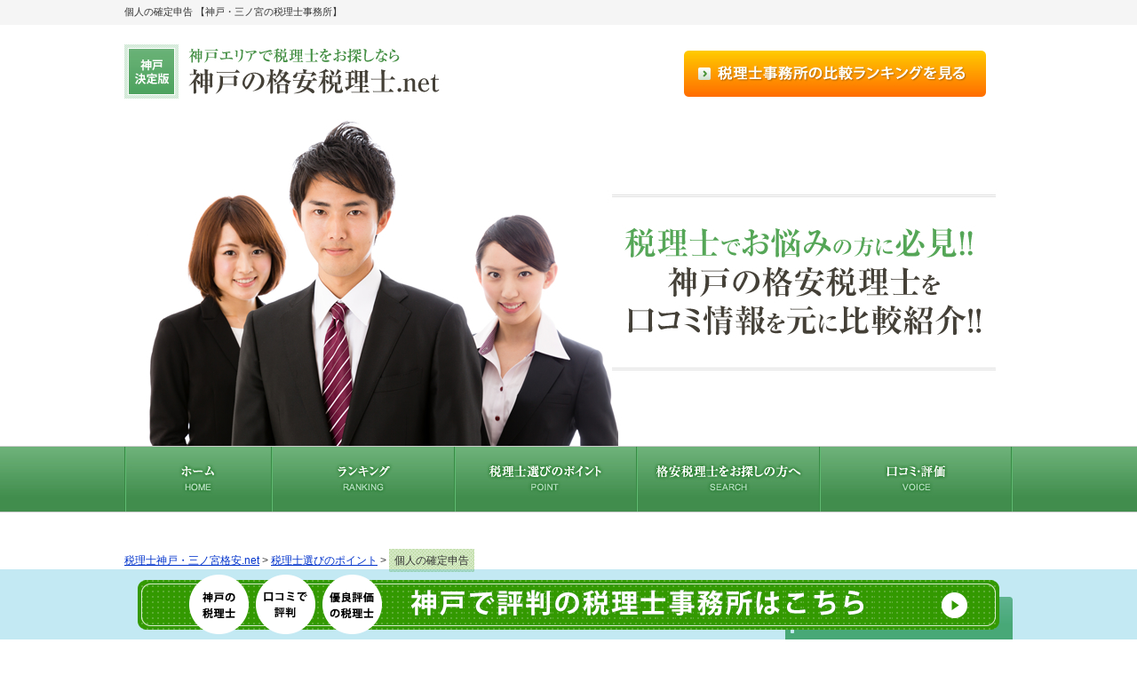

--- FILE ---
content_type: text/html; charset=UTF-8
request_url: https://xn--zqsu4dw0i9zgcpqtrhe9a.net/%E5%80%8B%E4%BA%BA%E3%81%AE%E7%A2%BA%E5%AE%9A%E7%94%B3%E5%91%8A/
body_size: 107148
content:
<!DOCTYPE html PUBLIC "-//W3C//DTD XHTML 1.0 Transitional//EN" "http://www.w3.org/TR/xhtml1/DTD/xhtml1-transitional.dtd">
<html xmlns="http://www.w3.org/1999/xhtml" xml:lang="ja" lang="ja">
<head>
<meta http-equiv="Content-Type" content="text/html; charset=UTF-8" />
<meta http-equiv="Content-Script-Type" content="text/javascript" />
<meta name="viewport" content="width=device-width, user-scalable=no, initial-scale=1, maximum-scale=1">
<title>個人の確定申告 【神戸・三ノ宮で格安の税理士ランキング！】</title>
<link rel="profile" href="http://gmpg.org/xfn/11" />
<link rel="stylesheet" type="text/css" media="all" href="https://xn--zqsu4dw0i9zgcpqtrhe9a.net/wp-content/themes/zeirisi2/style.css" />
<link rel="pingback" href="https://xn--zqsu4dw0i9zgcpqtrhe9a.net/xmlrpc.php" />
<link rel="shortcut icon" href="https://xn--zqsu4dw0i9zgcpqtrhe9a.net/wp-content/themes/zeirisi2/favicon.ico"> 
<script src="http://ajax.googleapis.com/ajax/libs/jquery/1.10.2/jquery.min.js"></script>
<script src="https://xn--zqsu4dw0i9zgcpqtrhe9a.net/wp-content/themes/zeirisi2/js/roll_over.js" type="text/javascript"></script>
<script type="text/javascript" src="https://xn--zqsu4dw0i9zgcpqtrhe9a.net/wp-content/themes/zeirisi2/js/pagelink.js"></script>

<!--[if lt IE 7]>
	<script src="https://xn--zqsu4dw0i9zgcpqtrhe9a.net/wp-content/themes/zeirisi2/js/DD_belatedPNG.js"></script>
<script type="text/javascript">
    var oldFixPng = DD_belatedPNG.fixPng;
    DD_belatedPNG.fix('img, .png_bg');
</script>
<![endif]-->

<meta name='robots' content='max-image-preview:large' />
<link rel='dns-prefetch' href='//s0.wp.com' />
<link rel='dns-prefetch' href='//secure.gravatar.com' />
<link rel='dns-prefetch' href='//s.w.org' />
<link rel="alternate" type="application/rss+xml" title="税理士神戸・三ノ宮格安.net &raquo; 個人の確定申告 のコメントのフィード" href="https://xn--zqsu4dw0i9zgcpqtrhe9a.net/%e5%80%8b%e4%ba%ba%e3%81%ae%e7%a2%ba%e5%ae%9a%e7%94%b3%e5%91%8a/feed/" />
		<script type="text/javascript">
			window._wpemojiSettings = {"baseUrl":"https:\/\/s.w.org\/images\/core\/emoji\/13.1.0\/72x72\/","ext":".png","svgUrl":"https:\/\/s.w.org\/images\/core\/emoji\/13.1.0\/svg\/","svgExt":".svg","source":{"concatemoji":"https:\/\/xn--zqsu4dw0i9zgcpqtrhe9a.net\/wp-includes\/js\/wp-emoji-release.min.js?ver=5.8.12"}};
			!function(e,a,t){var n,r,o,i=a.createElement("canvas"),p=i.getContext&&i.getContext("2d");function s(e,t){var a=String.fromCharCode;p.clearRect(0,0,i.width,i.height),p.fillText(a.apply(this,e),0,0);e=i.toDataURL();return p.clearRect(0,0,i.width,i.height),p.fillText(a.apply(this,t),0,0),e===i.toDataURL()}function c(e){var t=a.createElement("script");t.src=e,t.defer=t.type="text/javascript",a.getElementsByTagName("head")[0].appendChild(t)}for(o=Array("flag","emoji"),t.supports={everything:!0,everythingExceptFlag:!0},r=0;r<o.length;r++)t.supports[o[r]]=function(e){if(!p||!p.fillText)return!1;switch(p.textBaseline="top",p.font="600 32px Arial",e){case"flag":return s([127987,65039,8205,9895,65039],[127987,65039,8203,9895,65039])?!1:!s([55356,56826,55356,56819],[55356,56826,8203,55356,56819])&&!s([55356,57332,56128,56423,56128,56418,56128,56421,56128,56430,56128,56423,56128,56447],[55356,57332,8203,56128,56423,8203,56128,56418,8203,56128,56421,8203,56128,56430,8203,56128,56423,8203,56128,56447]);case"emoji":return!s([10084,65039,8205,55357,56613],[10084,65039,8203,55357,56613])}return!1}(o[r]),t.supports.everything=t.supports.everything&&t.supports[o[r]],"flag"!==o[r]&&(t.supports.everythingExceptFlag=t.supports.everythingExceptFlag&&t.supports[o[r]]);t.supports.everythingExceptFlag=t.supports.everythingExceptFlag&&!t.supports.flag,t.DOMReady=!1,t.readyCallback=function(){t.DOMReady=!0},t.supports.everything||(n=function(){t.readyCallback()},a.addEventListener?(a.addEventListener("DOMContentLoaded",n,!1),e.addEventListener("load",n,!1)):(e.attachEvent("onload",n),a.attachEvent("onreadystatechange",function(){"complete"===a.readyState&&t.readyCallback()})),(n=t.source||{}).concatemoji?c(n.concatemoji):n.wpemoji&&n.twemoji&&(c(n.twemoji),c(n.wpemoji)))}(window,document,window._wpemojiSettings);
		</script>
		<style type="text/css">
img.wp-smiley,
img.emoji {
	display: inline !important;
	border: none !important;
	box-shadow: none !important;
	height: 1em !important;
	width: 1em !important;
	margin: 0 .07em !important;
	vertical-align: -0.1em !important;
	background: none !important;
	padding: 0 !important;
}
</style>
	<link rel='stylesheet' id='wp-block-library-css'  href='https://xn--zqsu4dw0i9zgcpqtrhe9a.net/wp-includes/css/dist/block-library/style.min.css?ver=5.8.12' type='text/css' media='all' />
<link rel='stylesheet' id='contact-form-7-css'  href='https://xn--zqsu4dw0i9zgcpqtrhe9a.net/wp-content/plugins/contact-form-7/includes/css/styles.css?ver=5.5.4' type='text/css' media='all' />
<link rel='stylesheet' id='wp-pagenavi-css'  href='https://xn--zqsu4dw0i9zgcpqtrhe9a.net/wp-content/plugins/wp-pagenavi/pagenavi-css.css?ver=2.70' type='text/css' media='all' />
<link rel='stylesheet' id='jetpack_css-css'  href='https://xn--zqsu4dw0i9zgcpqtrhe9a.net/wp-content/plugins/jetpack/css/jetpack.css?ver=3.9.10' type='text/css' media='all' />
<script type='text/javascript' src='https://xn--zqsu4dw0i9zgcpqtrhe9a.net/wp-includes/js/jquery/jquery.min.js?ver=3.6.0' id='jquery-core-js'></script>
<script type='text/javascript' src='https://xn--zqsu4dw0i9zgcpqtrhe9a.net/wp-includes/js/jquery/jquery-migrate.min.js?ver=3.3.2' id='jquery-migrate-js'></script>
<link rel="https://api.w.org/" href="https://xn--zqsu4dw0i9zgcpqtrhe9a.net/wp-json/" /><link rel="alternate" type="application/json" href="https://xn--zqsu4dw0i9zgcpqtrhe9a.net/wp-json/wp/v2/posts/233" /><link rel="EditURI" type="application/rsd+xml" title="RSD" href="https://xn--zqsu4dw0i9zgcpqtrhe9a.net/xmlrpc.php?rsd" />
<link rel="wlwmanifest" type="application/wlwmanifest+xml" href="https://xn--zqsu4dw0i9zgcpqtrhe9a.net/wp-includes/wlwmanifest.xml" /> 
<meta name="generator" content="WordPress 5.8.12" />
<link rel='shortlink' href='https://wp.me/p7flT1-3L' />
<link rel="alternate" type="application/json+oembed" href="https://xn--zqsu4dw0i9zgcpqtrhe9a.net/wp-json/oembed/1.0/embed?url=https%3A%2F%2Fxn--zqsu4dw0i9zgcpqtrhe9a.net%2F%25e5%2580%258b%25e4%25ba%25ba%25e3%2581%25ae%25e7%25a2%25ba%25e5%25ae%259a%25e7%2594%25b3%25e5%2591%258a%2F" />
<link rel="alternate" type="text/xml+oembed" href="https://xn--zqsu4dw0i9zgcpqtrhe9a.net/wp-json/oembed/1.0/embed?url=https%3A%2F%2Fxn--zqsu4dw0i9zgcpqtrhe9a.net%2F%25e5%2580%258b%25e4%25ba%25ba%25e3%2581%25ae%25e7%25a2%25ba%25e5%25ae%259a%25e7%2594%25b3%25e5%2591%258a%2F&#038;format=xml" />
<!-- Favicon Rotator -->
<link rel="shortcut icon" href="https://xn--zqsu4dw0i9zgcpqtrhe9a.net/wp-content/uploads/2018/12/favicon-16x16.png" />
<link rel="apple-touch-icon-precomposed" href="https://xn--zqsu4dw0i9zgcpqtrhe9a.net/wp-content/uploads/2018/12/favicon-114x114.png" />
<!-- End Favicon Rotator -->
<style type='text/css'>img#wpstats{display:none}</style>
<!-- All in One SEO Pack 2.2.2 by Michael Torbert of Semper Fi Web Design[439,474] -->
<meta name="description" itemprop="description" content="個人の確定申告について 個人で確定申告が必要な人は、どのようなケースでしょうか。 まずは個人事業主として働いている人は、個人での確定申告が必要となります。 確定申告とは、1月1日～12月31日までの1年間の収入や支出をまとめて報告します。 ですから、個人事業主として働いている皆さんは、確定申告が必須とな" />

<link rel="canonical" href="https://xn--zqsu4dw0i9zgcpqtrhe9a.net/%e5%80%8b%e4%ba%ba%e3%81%ae%e7%a2%ba%e5%ae%9a%e7%94%b3%e5%91%8a/" />
<!-- /all in one seo pack -->

<!-- BEGIN: WP Social Bookmarking Light HEAD --><script>
    (function (d, s, id) {
        var js, fjs = d.getElementsByTagName(s)[0];
        if (d.getElementById(id)) return;
        js = d.createElement(s);
        js.id = id;
        js.src = "//connect.facebook.net/ja_JP/sdk.js#xfbml=1&version=v2.7";
        fjs.parentNode.insertBefore(js, fjs);
    }(document, 'script', 'facebook-jssdk'));
</script>
<style type="text/css">.wp_social_bookmarking_light{
    border: 0 !important;
    padding: 10px 0 20px 0 !important;
    margin: 0 !important;
}
.wp_social_bookmarking_light div{
    float: left !important;
    border: 0 !important;
    padding: 0 !important;
    margin: 0 5px 0px 0 !important;
    min-height: 30px !important;
    line-height: 18px !important;
    text-indent: 0 !important;
}
.wp_social_bookmarking_light img{
    border: 0 !important;
    padding: 0;
    margin: 0;
    vertical-align: top !important;
}
.wp_social_bookmarking_light_clear{
    clear: both !important;
}
#fb-root{
    display: none;
}
.wsbl_twitter{
    width: 100px;
}
.wsbl_facebook_like iframe{
    max-width: none !important;
}
</style>
<!-- END: WP Social Bookmarking Light HEAD -->

<!-- Jetpack Open Graph Tags -->
<meta property="og:type" content="article" />
<meta property="og:title" content="個人の確定申告" />
<meta property="og:url" content="https://xn--zqsu4dw0i9zgcpqtrhe9a.net/%e5%80%8b%e4%ba%ba%e3%81%ae%e7%a2%ba%e5%ae%9a%e7%94%b3%e5%91%8a/" />
<meta property="og:description" content="個人の確定申告について 個人で確定申告が必要な人は、どのようなケースでしょうか。 まずは個人事業主として働いて&hellip;" />
<meta property="article:published_time" content="2016-01-06T08:53:32+00:00" />
<meta property="article:modified_time" content="2024-06-12T05:51:02+00:00" />
<meta property="og:site_name" content="税理士神戸・三ノ宮格安.net" />
<meta property="og:image" content="https://xn--zqsu4dw0i9zgcpqtrhe9a.net/wp-content/uploads/2016/01/Fotolia_56435832_S.jpg" />
<meta property="og:image:width" content="650" />
<meta property="og:image:height" content="402" />
<meta property="og:locale" content="ja_JP" />
<meta name="twitter:image" content="https://xn--zqsu4dw0i9zgcpqtrhe9a.net/wp-content/uploads/2016/01/Fotolia_56435832_S.jpg?w=640" />
<meta name="twitter:card" content="summary_large_image" />
		<style type="text/css" id="wp-custom-css">
			
.top-banner{
	display: flex;
	flex-wrap:wrap;
	margin: 20px auto;
}
.top-banner li {
	padding:10px 5px;/*←画像の左右に5pxの余白を入れる場合*/
	box-sizing:border-box;
	width: calc(100%/2);
}
.top-banner li img {
	max-width:100%; /*画像のはみだしを防ぐ*/
	height: auto; /*画像の縦横比を維持 */
	border:solid 1px #ccc; /*←画像を1pxのグレーの枠線で囲む指定の場合*/
}

.research_detail_box {
    text-align: left;
    padding: 40px 24px;
    line-height: 2;
    font-size: 16px;
}
.research_detail_box li {
    padding-left: 10em;
    text-indent: -10em;
}
.research_detail_box span {
    padding-right: 4px;
    color: #d7d8d8;
}
.sp_br {
    display: none;
}
.grounds_tit2 {
    line-height: 1.7;
    color: #36b1c9;
    margin: 0 0 16px 0;
    padding-left: 5px;
    font-size: 20px;
    font-weight: 500;
    font-weight: normal;
    letter-spacing: 2px;
}
.grounds_item {
    padding: 15px 20px 20px 20px;
    border: 1px dotted #666;
    margin: auto auto 30px auto;
    -webkit-box-sizing: border-box;
    -moz-box-sizing: border-box;
    box-sizing: border-box;
}
.wrap {
    width: 95%;
    margin: 0 auto;
}
.grounds_txt {
    background: #f5f6f3;
    border: 1px solid #eeeeee;
    padding: 20px 20px;
    -webkit-box-sizing: border-box;
    -moz-box-sizing: border-box;
    box-sizing: border-box;
    text-align: left;
}		</style>
		<script>
  (function(i,s,o,g,r,a,m){i['GoogleAnalyticsObject']=r;i[r]=i[r]||function(){
  (i[r].q=i[r].q||[]).push(arguments)},i[r].l=1*new Date();a=s.createElement(o),
  m=s.getElementsByTagName(o)[0];a.async=1;a.src=g;m.parentNode.insertBefore(a,m)
  })(window,document,'script','//www.google-analytics.com/analytics.js','ga');

  ga('create', 'UA-53639766-1', 'auto');
  ga('send', 'pageview');

</script>
</head>
<body class="post-template-default single single-post postid-233 single-format-standard">
<div id="top">
  <!-- 音声ブラウザ対応 -->
  <ul class="skip">
    <li><a href="#main" title="このページの本文へ進みます">本文へジャンプ</a></li>
    <li><a href="#side" title="このページのサイドメニューへ進みます">サイドメニューへジャンプ</a></li>
    <li><a href="#footer" title="このページのフッターナビゲーションへ進みます">フッターへジャンプ</a></li>
  </ul>
<div id="container">
<!-- header -->
<div id="header">
<div class="inner clearfix">
    	<div class="hbox1 clearfix">
	        <h1 class="desc">個人の確定申告  【神戸・三ノ宮の税理士事務所】</h1>

    	</div>    
        <div id="logo"><a href="https://xn--zqsu4dw0i9zgcpqtrhe9a.net"><img src="https://xn--zqsu4dw0i9zgcpqtrhe9a.net/wp-content/themes/zeirisi2/img/logo.jpg" width="414" height="66" alt="税理士神戸・三ノ宮格安.net" /></a></div>
	<div id="menu" class="menu1"><span></span><span></span><span></span></div>
        <div class="hbtn PC"><a href="https://xn--zqsu4dw0i9zgcpqtrhe9a.net/#ranking"><img src="https://xn--zqsu4dw0i9zgcpqtrhe9a.net/wp-content/themes/zeirisi2/img/hbtn.jpg" width="340" height="52" alt="徹底比較ランキングを見る" /></a></div>
</div>
</div>

<div id="spnav">
	<ul class="clearfix">
    	<li><a href="https://xn--zqsu4dw0i9zgcpqtrhe9a.net">ホーム</a></li>
        <li><a href="https://xn--zqsu4dw0i9zgcpqtrhe9a.net/#ranking">ランキング</a></li>
        <li><a href="https://xn--zqsu4dw0i9zgcpqtrhe9a.net/%e7%a8%8e%e7%90%86%e5%a3%ab%e9%81%b8%e3%81%b3%e3%81%ae%e3%83%9d%e3%82%a4%e3%83%b3%e3%83%88/">税理士選びのポイント</a></li>
        <li><a href="https://xn--zqsu4dw0i9zgcpqtrhe9a.net/%e6%a0%bc%e5%ae%89%e7%a8%8e%e7%90%86%e5%a3%ab%e3%82%92%e3%81%8a%e6%8e%a2%e3%81%97%e3%81%ae%e6%96%b9%e3%81%b8/">格安税理士をお探しの方へ</a></li>
        <li><a href="https://xn--zqsu4dw0i9zgcpqtrhe9a.net/%e7%a5%9e%e6%88%b8%e3%81%ae%e6%a0%bc%e5%ae%89%e7%a8%8e%e7%90%86%e5%a3%ab%e3%80%80%e5%8f%a3%e3%82%b3%e3%83%9f%e3%83%bb%e8%a9%95%e4%be%a1/">口コミ・評価</a></li>
    </ul>
</div>
<div id="visual">
	<p><img src="https://xn--zqsu4dw0i9zgcpqtrhe9a.net/wp-content/themes/zeirisi2/img/main.jpg" width="1000" height="369" alt="" /></p>
</div>

<div id="gnav">
	<ul class="clearfix">
    	<li><a href="https://xn--zqsu4dw0i9zgcpqtrhe9a.net"><img src="https://xn--zqsu4dw0i9zgcpqtrhe9a.net/wp-content/themes/zeirisi2/img/gnav1.jpg" width="167" height="75" alt="ホーム" /></a></li>
        <li><a href="https://xn--zqsu4dw0i9zgcpqtrhe9a.net/#ranking"><img src="https://xn--zqsu4dw0i9zgcpqtrhe9a.net/wp-content/themes/zeirisi2/img/gnav2.jpg" width="206" height="75" alt="ランキング" /></a></li>
        <li><a href="https://xn--zqsu4dw0i9zgcpqtrhe9a.net/%e7%a8%8e%e7%90%86%e5%a3%ab%e9%81%b8%e3%81%b3%e3%81%ae%e3%83%9d%e3%82%a4%e3%83%b3%e3%83%88/"><img src="https://xn--zqsu4dw0i9zgcpqtrhe9a.net/wp-content/themes/zeirisi2/img/gnav3.jpg" width="206" height="75" alt="税理士選びのポイント" /></a></li>
        <li><a href="https://xn--zqsu4dw0i9zgcpqtrhe9a.net/%e6%a0%bc%e5%ae%89%e7%a8%8e%e7%90%86%e5%a3%ab%e3%82%92%e3%81%8a%e6%8e%a2%e3%81%97%e3%81%ae%e6%96%b9%e3%81%b8/"><img src="https://xn--zqsu4dw0i9zgcpqtrhe9a.net/wp-content/themes/zeirisi2/img/gnav4.jpg" width="206" height="75" alt="格安税理士をお探しの方へ" /></a></li>
        <li><a href="https://xn--zqsu4dw0i9zgcpqtrhe9a.net/%e7%a5%9e%e6%88%b8%e3%81%ae%e6%a0%bc%e5%ae%89%e7%a8%8e%e7%90%86%e5%a3%ab%e3%80%80%e5%8f%a3%e3%82%b3%e3%83%9f%e3%83%bb%e8%a9%95%e4%be%a1/"><img src="https://xn--zqsu4dw0i9zgcpqtrhe9a.net/wp-content/themes/zeirisi2/img/gnav5.jpg" width="215" height="75" alt="神戸の格安税理士　口コミ・評価" /></a></li>
    </ul>
</div>

<!-- header end -->


<!-- content -->
<div id="content" class="clearfix">



<div id="pankuzu">
<div class="inner">
<!--パンくずリスト：breadcrumb-navxt-->
<!-- Breadcrumb NavXT 7.0.2 -->
<span property="itemListElement" typeof="ListItem"><a property="item" typeof="WebPage" title="Go to 税理士神戸・三ノ宮格安.net." href="https://xn--zqsu4dw0i9zgcpqtrhe9a.net" class="home" ><span property="name">税理士神戸・三ノ宮格安.net</span></a><meta property="position" content="1"></span> &gt; <span property="itemListElement" typeof="ListItem"><a property="item" typeof="WebPage" title="Go to the 税理士選びのポイント カテゴリー archives." href="https://xn--zqsu4dw0i9zgcpqtrhe9a.net/%e7%a8%8e%e7%90%86%e5%a3%ab%e9%81%b8%e3%81%b3%e3%81%ae%e3%83%9d%e3%82%a4%e3%83%b3%e3%83%88/" class="taxonomy category" ><span property="name">税理士選びのポイント</span></a><meta property="position" content="2"></span> &gt; <span property="itemListElement" typeof="ListItem"><span property="name" class="post post-post current-item">個人の確定申告</span><meta property="url" content="https://xn--zqsu4dw0i9zgcpqtrhe9a.net/%e5%80%8b%e4%ba%ba%e3%81%ae%e7%a2%ba%e5%ae%9a%e7%94%b3%e5%91%8a/"><meta property="position" content="3"></span><!--パンくずリスト：breadcrumb-navxt-->
</div>
</div>



   <!-- two colomn -->
   <div id="main">



  

<div class="snsbox clearfix">
<div class='wp_social_bookmarking_light'>        <div class="wsbl_hatena_button"><a href="//b.hatena.ne.jp/entry/https://xn--zqsu4dw0i9zgcpqtrhe9a.net/%e5%80%8b%e4%ba%ba%e3%81%ae%e7%a2%ba%e5%ae%9a%e7%94%b3%e5%91%8a/" class="hatena-bookmark-button" data-hatena-bookmark-title="個人の確定申告" data-hatena-bookmark-layout="simple-balloon" title="このエントリーをはてなブックマークに追加"> <img src="//b.hatena.ne.jp/images/entry-button/button-only@2x.png" alt="このエントリーをはてなブックマークに追加" width="20" height="20" style="border: none;" /></a><script type="text/javascript" src="//b.hatena.ne.jp/js/bookmark_button.js" charset="utf-8" async="async"></script></div>        <div class="wsbl_facebook_like"><div id="fb-root"></div><fb:like href="https://xn--zqsu4dw0i9zgcpqtrhe9a.net/%e5%80%8b%e4%ba%ba%e3%81%ae%e7%a2%ba%e5%ae%9a%e7%94%b3%e5%91%8a/" layout="button_count" action="like" width="100" share="false" show_faces="false" ></fb:like></div>        <div class="wsbl_twitter"><a href="https://twitter.com/share" class="twitter-share-button" data-url="https://xn--zqsu4dw0i9zgcpqtrhe9a.net/%e5%80%8b%e4%ba%ba%e3%81%ae%e7%a2%ba%e5%ae%9a%e7%94%b3%e5%91%8a/" data-text="個人の確定申告" data-lang="ja">Tweet</a></div></div>
<br class='wp_social_bookmarking_light_clear' />
</div>

        	<h2 class="ttl2">個人の確定申告</h2>


		<p class="alignC pB20"><a href="https://xn--zqsu4dw0i9zgcpqtrhe9a.net/#ranking"><img src="https://xn--zqsu4dw0i9zgcpqtrhe9a.net/wp-content/themes/zeirisi2/img/gorank1.jpg" width="686" height="88" alt="AGA治療クリニック徹底比較ランキング" /></a></p>
		<div class="post">
            <div class="inner">

 <div class="pic">
	<img width="650" height="402" src="https://xn--zqsu4dw0i9zgcpqtrhe9a.net/wp-content/uploads/2016/01/Fotolia_56435832_S.jpg" class="attachment-post-thumbnail size-post-thumbnail wp-post-image" alt="" loading="lazy" srcset="https://xn--zqsu4dw0i9zgcpqtrhe9a.net/wp-content/uploads/2016/01/Fotolia_56435832_S.jpg 650w, https://xn--zqsu4dw0i9zgcpqtrhe9a.net/wp-content/uploads/2016/01/Fotolia_56435832_S-300x185.jpg 300w" sizes="(max-width: 650px) 100vw, 650px" /></div>


            	<div class='wp_social_bookmarking_light'>        <div class="wsbl_hatena_button"><a href="//b.hatena.ne.jp/entry/https://xn--zqsu4dw0i9zgcpqtrhe9a.net/%e5%80%8b%e4%ba%ba%e3%81%ae%e7%a2%ba%e5%ae%9a%e7%94%b3%e5%91%8a/" class="hatena-bookmark-button" data-hatena-bookmark-title="個人の確定申告" data-hatena-bookmark-layout="simple-balloon" title="このエントリーをはてなブックマークに追加"> <img src="//b.hatena.ne.jp/images/entry-button/button-only@2x.png" alt="このエントリーをはてなブックマークに追加" width="20" height="20" style="border: none;" /></a><script type="text/javascript" src="//b.hatena.ne.jp/js/bookmark_button.js" charset="utf-8" async="async"></script></div>        <div class="wsbl_facebook_like"><div id="fb-root"></div><fb:like href="https://xn--zqsu4dw0i9zgcpqtrhe9a.net/%e5%80%8b%e4%ba%ba%e3%81%ae%e7%a2%ba%e5%ae%9a%e7%94%b3%e5%91%8a/" layout="button_count" action="like" width="100" share="false" show_faces="false" ></fb:like></div>        <div class="wsbl_twitter"><a href="https://twitter.com/share" class="twitter-share-button" data-url="https://xn--zqsu4dw0i9zgcpqtrhe9a.net/%e5%80%8b%e4%ba%ba%e3%81%ae%e7%a2%ba%e5%ae%9a%e7%94%b3%e5%91%8a/" data-text="個人の確定申告" data-lang="ja">Tweet</a></div></div>
<br class='wp_social_bookmarking_light_clear' />
<h3>個人の確定申告について</h3>
<p>個人で確定申告が必要な人は、どのようなケースでしょうか。</p>
<p>まずは個人事業主として働いている人は、個人での確定申告が必要となります。</p>
<p><em>確定申告とは、1月1日～12月31日までの1年間の収入や支出をまとめて報告します。</em><br />
ですから、個人事業主として働いている皆さんは、確定申告が必須となります。</p>
<p>その他にも、会社に勤務している人も確定申告は必要です。<br />
個人で確定申告を行うことで、税の優遇を受けられたり控除を受けられたりとメリットがたくさんあります。</p>
<h3>個人の確定申告も税理士へ相談を</h3>
<p>個人の確定申告は、インターネット環境とPCがあれば、家庭で簡単に行えます。<br />
確定申告特設HP上から必要事項を入力します。</p>
<p><em>インターネット上から申告もしくは登録手続きを行っていれば、そのまま書類のみをインターネット上で提出も可能です。</em></p>
<p>とはいえ、確定申告で頭を悩ませている問題もあります。<br />
それは、書類の書き方が判らないという点が多いそうです。<br />
個人で確定申告が必要な方の中にも、深刻方法について悩みを抱えている人も多くいます。</p>
<p>確定申告が必要かどうかわからないケースも多いです。<br />
確定申告に必要な書類が判らないといったケースも多いそうです。</p>
<p>そんな時には、ぜひ税理士に相談しましょう。<br />
<em>確定申告といった税に関する事は、税理士が専門にしているジャンルです。</em></p>
<h3>確定申告は難しくない</h3>
<p>税理士に書類を作ってもらうことも可能です。</p>
<p>確定申告には、事前準備が欠かせません。</p>
<p>1年間の収入と支出を報告するので、提出する領収書なども多くなります。<br />
必要書類を準備も必要ですね。</p>
<p>土地や建物の減価償却など細かな計算が必要になるのが確定申告です。<br />
けれども、難しく考えなくても大丈夫です。</p>
<p>どうしても書類作成で困った時や、計算方法がわからない時には、ぜひ税理士に相談しましょう。<br />
<em>確定申告に関しては、税理士が書類の作成代行も行えます。</em></p>
<p>納税は、国民の義務の1つです。<br />
滞りなく行うためにも、確定申告の書類作成で困った時には、ぜひ税理士に相談されてはいかがでしょうか。</p>
<h3>専門家とのつながりに強いのは神戸すえひろ税理士法人</h3>
<p>神戸すえひろ税理士法人は<em>日本政策金融公庫神戸支店の取扱件数6年連続NO.1で司法書士、社会保険労務士、行政書士、中小企業診断士など、それぞれの分野の専門家との連携が抜群の税理士法人</em>です。 </p>
<p>融資関係と会社設立に強い事務所で、創業融資、追加、借換融資等のあらゆる融資に対応してもらえる上に、手数料は一切かからないと言い切っているので安心です。</p>
<p>経営者からの信頼が厚くクライアントの多くは紹介らしいので、評判は間違いないでしょう。</p>
			<div class="kansyu">
<div class="pic"><img src="https://xn--zqsu4dw0i9zgcpqtrhe9a.net/wp-content/uploads/2021/08/prof.jpg" alt=""  class="alignnone size-full wp-image-318" /></div>
<div class="txt">
	<p>この記事の監修者</p>
	<p>税理士　<em>佐藤 修(サトウ　オサム)</em></p>

<p>社会保険労務士、ファイナンシャル・プランニング技能士</p>

<p>経歴<br>
税理士事務所で働きながら学んできた知識や経験を活かし、税理士専門
	お役立ちコラムの運用を行う。</p>
</div>
</div>



                <h3 class="kanrenttl"><img src="https://xn--zqsu4dw0i9zgcpqtrhe9a.net/wp-content/themes/zeirisi2/img/kanren.jpg" width="635" height="54" alt="関連記事" /></h3>                
                <div class="kanren">
                	<ul>
                		<li><a href="https://xn--zqsu4dw0i9zgcpqtrhe9a.net/%e4%bc%81%e6%a5%ad%e3%81%ae%e5%90%8d%e5%85%a5%e3%82%8c%e3%82%ab%e3%83%ac%e3%83%b3%e3%83%80%e3%83%bc/">年末の挨拶の際の販促ツールには、「企業の名入れカレンダー」を利用するのがおすすめ</a></li>
                		<li><a href="https://xn--zqsu4dw0i9zgcpqtrhe9a.net/%e6%84%8f%e5%a4%96%e3%81%ab%e7%b0%a1%e5%8d%98%e3%81%aa%e8%b4%88%e4%b8%8e%e7%a8%8e%e7%94%b3%e5%91%8a%e3%81%ae%e6%89%8b%e7%b6%9a%e3%81%8d/">意外に簡単な贈与税申告の手続き</a></li>
                		<li><a href="https://xn--zqsu4dw0i9zgcpqtrhe9a.net/%e5%9f%ba%e6%9c%ac%e3%82%92%e6%8a%91%e3%81%88%e3%82%8c%e3%81%b0%e4%bd%95%e3%82%82%e9%9b%a3%e3%81%97%e3%81%8f%e3%81%af%e3%81%aa%e3%81%84%e7%9b%b8%e7%b6%9a%e7%a8%8e%e3%81%ae%e8%a8%88%e7%ae%97%e6%96%b9/">基本を抑えれば何も難しくはない相続税の計算方法</a></li>
                	</ul>
                </div>
                
                
            </div>
            
        </div>
        
		<p class="pageup"><a href="#top"><img src="https://xn--zqsu4dw0i9zgcpqtrhe9a.net/wp-content/themes/zeirisi2/img/pageup.jpg" width="101" height="15" alt="ページトップ" /></a></p>                


<!--ranking -->
		<h3 id="ranking"><img src="https://xn--zqsu4dw0i9zgcpqtrhe9a.net/wp-content/themes/zeirisi2/img/ranking.jpg" width="720" height="86" alt="税理士事務所徹底検証ランキング" title="税理士事務所徹底検証ランキング" /></h3>
       	

<div class="ranking">
        	<h4 id="rank1"><a href="https://px.a8.net/svt/ejp?a8mat=35S4KG+8R0HQ2+362E+60OXE" target="_blank" rel="nofollow">税理士ドットコム</a></h4>
            <div class="inner">
            <h5><img src="https://xn--zqsu4dw0i9zgcpqtrhe9a.net/wp-content/themes/zeirisi2/img/rankttl1.jpg" width="660" height="55" alt="税理士事務所のお勧めポイント紹介 !!" /></h5>
            <div class="box1">
                <div class="pic"><img src="https://xn--zqsu4dw0i9zgcpqtrhe9a.net/wp-content/uploads/2024/12/pic1.png" width="250" height="180" alt="" /></div>
				
                
                <div class="copy">日本最大級！</div>
           	  <p>登録税理士事務所6,900件以上・ご利用実績355,000件以上の税理士ドットコム。専門コーディネーターが税理士探しをサポートしてくれます。エリア、業種、依頼内容など様々な条件で希望に沿った税理士が見つかります。</p>
              
            <ul class="point">
            	<li>全国6900名以上の中からご紹介</li>
<li>利用者の7割以上が報酬引き下げ成功</li>
<li>何人紹介しても無料！</li>
<li>24時間365日受付</li>
            </ul>
              	<table class="tbl1">
                   <tr>
                    	<th>サービス内容</th>
                        <td>融資相談／会社設立／税務顧問／決算業務／税務調査</td>
                    </tr>
                    <tr>
                    	<th>事務所所在地</th>
                        <td>東京都港区六本木4-1-4 黒崎ビル</td>
                    </tr>
                    <tr>
                   	<th>電話</th>
                        <td>050-7586-1800</td>
                    </tr>
                     <tr>
                   	<th>営業時間</th>
                        <td>24時間受付</td>
                    </tr>
               </table>  
                <div class="map" style="margin-bottom:30px;">
               <iframe src="https://www.google.com/maps/embed?pb=!1m18!1m12!1m3!1d3241.467076302863!2d139.73340387445748!3d35.66549957259221!2m3!1f0!2f0!3f0!3m2!1i1024!2i768!4f13.1!3m3!1m2!1s0x60188bc3a34b5f3d%3A0x99676326c42953c9!2z6buS5bSO44OT44Or!5e0!3m2!1sja!2sjp!4v1733196510455!5m2!1sja!2sjp" width="100%" height="300" style="border:0;" allowfullscreen="" loading="lazy" referrerpolicy="no-referrer-when-downgrade"></iframe>
				</div>
              <p class="btn"><a href="https://px.a8.net/svt/ejp?a8mat=35S4KG+8R0HQ2+362E+60OXE" target="_blank" rel="nofollow"><img src="https://xn--zqsu4dw0i9zgcpqtrhe9a.net/wp-content/themes/zeirisi2/img/btn1.jpg" width="426" height="52" alt="公式サイトを見る" /></a></p>

            

            </div>
            
            </div>            
        </div>
		<p class="pageup"><a href="#top"><img src="https://xn--zqsu4dw0i9zgcpqtrhe9a.net/wp-content/themes/zeirisi2/img/pageup.jpg" width="99" height="14" alt="ページトップへ" /></a></p>  
<!--<div class="ranking">
        	<h4 id="rank1"><a href="http://ahara.jp/" target="_blank" rel="nofollow">神戸すえひろ税理士法人</a></h4>
            <div class="inner">
            <h5><img src="https://xn--zqsu4dw0i9zgcpqtrhe9a.net/wp-content/themes/zeirisi2/img/rankttl1.jpg" width="660" height="55" alt="税理士事務所のお勧めポイント紹介 !!" /></h5>
            <div class="box1">
                <div class="pic"><img src="https://xn--zqsu4dw0i9zgcpqtrhe9a.net/wp-content/themes/zeirisi2/img/rank1_pic.jpg" alt="" /></div>
				
                 <div class="copy">日本政策金融公庫神戸支店取扱件数<br>6年連続1位！
<br>融資手数料完全0円(※顧問契約、成果報酬も一切なし！)</div>
           	  <p>設立は2002年で、司法書士、社会保険労務士、行政書士、中小企業診断士など、それぞれの分野の専門家との連携が抜群の税理士法人です。税理士は男性2名女性1名が所属していて、専門家が集まった神戸のスペシャリスト集団といえます。<br>
<em>融資関係と会社設立に強い事務所で、創業融資、追加、借換融資等のあらゆる融資に対応してもらえる上に、手数料は一切かからない</em>と言い切っているので安心です。<br>
クライアントのほとんどが、既存顧客のご紹介とのこと。法人・個人を問わず、多くの経営者からの信頼が厚いと言えるでしょう。</p>
              
               	<table class="tbl1">
                	<tr>
                    	<th width="300">税務顧問料（記帳代行込）
</th>
                        <td><strong>月額9,600円～</strong></td>
                    </tr>
                   <tr>
                    	<th>サービス内容</th>
                        <td>融資相談／会社設立／税務顧問／決算業務／税務調査</td>
                    </tr>
                    <tr>
                    	<th>事務所所在地</th>
                        <td>神戸市中央区磯上通八丁目3番10号井門三宮ビル12階</td>
                    </tr>
                    <tr>
                   	<th>電話</th>
                        <td>078-252-8885</td>
                    </tr>
                     <tr>
                   	<th>営業時間</th>
                        <td>月曜日～日曜日 9:00～17:00(土・日・祝日は原則として予約制）</td>
                    </tr>
               </table>      
                <div class="map" style="margin-bottom:30px;">
               <iframe src="https://www.google.com/maps/embed?pb=!1m18!1m12!1m3!1d3280.5421600253035!2d135.19356931459893!3d34.691502980436745!2m3!1f0!2f0!3f0!3m2!1i1024!2i768!4f13.1!3m3!1m2!1s0x60008efa7cebf09f%3A0xb71e1c8533c7b8e!2z56We5oi444GZ44GI44Gy44KN56iO55CG5aOr5rOV5Lq6!5e0!3m2!1sja!2sjp!4v1636429529490!5m2!1sja!2sjp" width="100%" height="300" style="border:0;" allowfullscreen="" loading="lazy"></iframe>
				</div>
              <p class="btn"><a href="http://ahara.jp/" target="_blank" rel="nofollow"><img src="https://xn--zqsu4dw0i9zgcpqtrhe9a.net/wp-content/themes/zeirisi2/img/btn1.jpg" width="426" height="52" alt="公式サイトを見る" /></a></p>

            

            </div>
            
            </div>            
        </div>
		<p class="pageup"><a href="#top"><img src="https://xn--zqsu4dw0i9zgcpqtrhe9a.net/wp-content/themes/zeirisi2/img/pageup.jpg" width="99" height="14" alt="ページトップへ" /></a></p>        
-->






       	<div class="ranking">
        	<h4 id="rank2"><a href="http://www.esb-tax.com/" target="_blank" rel="nofollow">神戸経理・記帳代行サポート</a></h4>
            <div class="inner">
            <h5><img src="https://xn--zqsu4dw0i9zgcpqtrhe9a.net/wp-content/themes/zeirisi2/img/rankttl1.jpg" width="660" height="55" alt="税理士事務所のお勧めポイント紹介 !!" /></h5>
            <div class="box1">
                <div class="pic"><img src="https://xn--zqsu4dw0i9zgcpqtrhe9a.net/wp-content/themes/zeirisi2/img/rank2_pic.jpg" alt="" /></div>
				
                <p>神戸経理・記帳代行サポートは驚くほどの低価格で記帳代行・経理代行をしてくれるサポートです。神戸で経理・記帳代行をお探しの方におすすめです。</p>
              
               	<table class="tbl1">
                	<tr>
                    	<th width="300">記帳代行月額費用
</th>
                        <td><strong>月額980円（税抜）～</strong></td>
                    </tr>
                   <tr>
                    	<th>サービス内容</th>
                        <td>記帳代行／会社設立／税務顧問／決算業務／資金調達／経理コンサル</td>
                    </tr>
                    <tr>
                    	<th>事務所所在地</th>
                        <td>兵庫県神戸市北区鈴蘭台南町4-5-15</td>
                    </tr>
                    <tr>
                   	<th>電話</th>
                        <td>0120-881-482</td>
                    </tr>
                     <tr>
                   	<th>営業時間</th>
                        <td>平日 9:00～18:00</td>
                    </tr>
               </table>   
				<div class="map" style="margin-bottom:30px;"><iframe src="https://www.google.com/maps/embed?pb=!1m18!1m12!1m3!1d104958.73749344361!2d135.13386012343216!3d34.70617503827214!2m3!1f0!2f0!3f0!3m2!1i1024!2i768!4f13.1!3m3!1m2!1s0x60008631d20ef4ab%3A0xb0059749c7fac99c!2z56We5oi4IOe1jOeQhuODu-iomOW4s-S7o-ihjOOCteODneODvOODiA!5e0!3m2!1sja!2sjp!4v1636430738827!5m2!1sja!2sjp" width="100%" height="300" style="border:0;" allowfullscreen="" loading="lazy"></iframe></div>
                
              <p class="btn"><a href="http://www.esb-tax.com/" target="_blank" rel="nofollow"><img src="https://xn--zqsu4dw0i9zgcpqtrhe9a.net/wp-content/themes/zeirisi2/img/btn1.jpg" width="426" height="52" alt="公式サイトを見る" /></a></p>

            

            </div>
            
            </div>            
        </div>
		<p class="pageup"><a href="#top"><img src="https://xn--zqsu4dw0i9zgcpqtrhe9a.net/wp-content/themes/zeirisi2/img/pageup.jpg" width="99" height="14" alt="ページトップへ" /></a></p>        


       	<div class="ranking">
        	<h4 id="rank3"><a href="http://akashi-tax.net/" target="_blank" rel="nofollow">兵庫・大阪・京都格安税理士相談センター</a></h4>
            <div class="inner">
            <h5><img src="https://xn--zqsu4dw0i9zgcpqtrhe9a.net/wp-content/themes/zeirisi2/img/rankttl1.jpg" width="660" height="55" alt="税理士事務所のお勧めポイント紹介 !!" /></h5>
            <div class="box1">
                <div class="pic"><img src="https://xn--zqsu4dw0i9zgcpqtrhe9a.net/wp-content/themes/zeirisi2/img/rank3_pic.jpg" alt="" /></div>
				
                
               <p>複数のプランが用意されていて、サービスを細分化することで必要なサービスのみを低価格で受けられるのが特長です。<br>
バックアップ体制も整っていて安心して任せることができます。</p>
                 	<table class="tbl1">
                	<tr>
                    	<th width="300">記帳代行サービス</th>
                        <td><strong>月額1500円～</strong></td>
                    </tr>
                   <tr>
                    	<th>サービス内容</th>
                        <td>顧問契約／記帳・経理代行／人事・労務／相続手続き／創業支援・銀行対策／コンサルティング業務</td>
                    </tr>
                    <tr>
                    	<th>事務所所在地</th>
                        <td>兵庫県明石市大久保町江井島６２２−１７</td>
                    </tr>
                    <tr>
                   	<th>電話</th>
                        <td>078-962-4596</td>
                    </tr>
                     <tr>
                   	<th>営業時間</th>
                        <td>平日9：00～17：00</td>
                    </tr>
               </table>    
				
				<div class="map" style="margin-bottom:30px;"><iframe src="https://www.google.com/maps/embed?pb=!1m18!1m12!1m3!1d3281.0790197411666!2d134.91173701459851!3d34.677955080440356!2m3!1f0!2f0!3f0!3m2!1i1024!2i768!4f13.1!3m3!1m2!1s0x3554d6b07c121ecd%3A0xf49d8461290a3aac!2z44CSNjc0LTAwNjQg5YW15bqr55yM5piO55-z5biC5aSn5LmF5L-d55S65rGf5LqV5bO277yW77yS77yS4oiS77yR77yX!5e0!3m2!1sja!2sjp!4v1636429472220!5m2!1sja!2sjp" width="100%" height="300" style="border:0;" allowfullscreen="" loading="lazy"></iframe></div>
              <p class="btn"><a href="http://akashi-tax.net/" target="_blank" rel="nofollow"><img src="https://xn--zqsu4dw0i9zgcpqtrhe9a.net/wp-content/themes/zeirisi2/img/btn1.jpg" width="426" height="52" alt="公式サイトを見る" /></a></p>

            

            </div> 
            </div>           
        </div>
		<p class="pageup"><a href="#top"><img src="https://xn--zqsu4dw0i9zgcpqtrhe9a.net/wp-content/themes/zeirisi2/img/pageup.jpg" width="99" height="14" alt="ページトップへ" /></a></p>   
<div style="margin:0 30px 30px 30px;">	
		当サイトに掲載内容について万全を期しておりますが、その内容を保証するものではありません。万一、本サイトの提供情報の内容に誤り等があった場合でも、当サイトを利用することで被った損害について、当社は一切の責任を負いません。また、おすすめやランキングについてWEBアンケート調査(2020年4月実施)による結果であり、特定の会社やサービス、店舗について推薦したり効果を保証するものではありません。</div>
<!--ranking end--> 




	  
   </div>


    
<!--サイドバー-->
	<!-- side -->
	<div id="side">
        	<h3><a href="https://xn--zqsu4dw0i9zgcpqtrhe9a.net/%e7%a8%8e%e7%90%86%e5%a3%ab%e9%81%b8%e3%81%b3%e3%81%ae%e3%83%9d%e3%82%a4%e3%83%b3%e3%83%88/"><img src="https://xn--zqsu4dw0i9zgcpqtrhe9a.net/wp-content/themes/zeirisi2/img/sttl2.jpg" width="256" height="47" alt="税理士選びのポイント" /></a></h3>
        <div class="side1">
		  <ul>

<li><a href="https://xn--zqsu4dw0i9zgcpqtrhe9a.net/%e4%bc%81%e6%a5%ad%e3%81%ae%e5%90%8d%e5%85%a5%e3%82%8c%e3%82%ab%e3%83%ac%e3%83%b3%e3%83%80%e3%83%bc/">年末の挨拶の際の販促ツールには、「企業の名入れカレンダー」を利用するのがおすすめ</a></li>


<li><a href="https://xn--zqsu4dw0i9zgcpqtrhe9a.net/%e6%84%8f%e5%a4%96%e3%81%ab%e7%b0%a1%e5%8d%98%e3%81%aa%e8%b4%88%e4%b8%8e%e7%a8%8e%e7%94%b3%e5%91%8a%e3%81%ae%e6%89%8b%e7%b6%9a%e3%81%8d/">意外に簡単な贈与税申告の手続き</a></li>


<li><a href="https://xn--zqsu4dw0i9zgcpqtrhe9a.net/%e5%9f%ba%e6%9c%ac%e3%82%92%e6%8a%91%e3%81%88%e3%82%8c%e3%81%b0%e4%bd%95%e3%82%82%e9%9b%a3%e3%81%97%e3%81%8f%e3%81%af%e3%81%aa%e3%81%84%e7%9b%b8%e7%b6%9a%e7%a8%8e%e3%81%ae%e8%a8%88%e7%ae%97%e6%96%b9/">基本を抑えれば何も難しくはない相続税の計算方法</a></li>


<li><a href="https://xn--zqsu4dw0i9zgcpqtrhe9a.net/%e6%b3%95%e4%ba%ba%e7%a8%8e%e7%94%b3%e5%91%8a%e6%9b%b8%e3%81%ab%e3%81%a4%e3%81%84%e3%81%a6/">法人税申告書について</a></li>


<li><a href="https://xn--zqsu4dw0i9zgcpqtrhe9a.net/%e3%82%af%e3%83%a9%e3%82%a6%e3%83%89%e4%bc%9a%e8%a8%88%e3%82%bd%e3%83%95%e3%83%88%e3%82%92%e5%b0%8e%e5%85%a5%e3%81%97%e3%81%a6%e3%82%82%e7%a8%8e%e7%90%86%e5%a3%ab%e3%81%8c%e5%bf%85%e8%a6%81%ef%bc%81/">クラウド会計ソフトを導入しても税理士が必要！その理由とは？</a></li>


<li><a href="https://xn--zqsu4dw0i9zgcpqtrhe9a.net/%e3%83%a1%e3%83%aa%e3%83%83%e3%83%88%e3%81%8c%e5%a4%9a%e3%81%84%e7%a8%8e%e7%90%86%e5%a3%ab%e3%81%ab%e3%82%88%e3%82%8b%e5%b8%b3%e7%b0%bf%e4%bd%9c%e6%88%90/">メリットが多い税理士による帳簿作成</a></li>


<li><a href="https://xn--zqsu4dw0i9zgcpqtrhe9a.net/%e8%b4%88%e4%b8%8e%e7%a8%8e%e7%94%b3%e5%91%8a%e3%81%af%e7%a8%8e%e7%90%86%e5%a3%ab%e4%ba%8b%e5%8b%99%e6%89%80%e3%81%ab%e4%be%9d%e9%a0%bc%e3%81%99%e3%82%8b%e3%83%a1%e3%83%aa%e3%83%83%e3%83%88%e3%81%a8/">贈与税申告は税理士事務所に依頼するメリットと注意点</a></li>


<li><a href="https://xn--zqsu4dw0i9zgcpqtrhe9a.net/%e7%a8%8e%e7%90%86%e5%a3%ab%e4%ba%8b%e5%8b%99%e6%89%80%e3%81%ab%e6%b3%95%e4%ba%ba%e8%b3%87%e7%94%a3%e3%81%ae%e8%b2%a1%e7%94%a3%e8%a9%95%e4%be%a1%e3%82%92%e4%be%9d%e9%a0%bc%e3%81%99%e3%82%8b%e3%81%93/">税理士事務所に法人資産の財産評価を依頼することはできる？</a></li>


<li><a href="https://xn--zqsu4dw0i9zgcpqtrhe9a.net/%e8%a3%9c%e5%8a%a9%e9%87%91%e3%80%81%e5%8a%a9%e6%88%90%e9%87%91%e6%94%af%e6%8f%b4%e3%81%af%e7%a8%8e%e7%90%86%e5%a3%ab%e4%ba%8b%e5%8b%99%e6%89%80%e3%81%ab%e4%be%9d%e9%a0%bc%e3%81%99%e3%82%8b%e3%81%ae/">補助金、助成金支援は税理士事務所に依頼するのがおすすめ？</a></li>


<li><a href="https://xn--zqsu4dw0i9zgcpqtrhe9a.net/%e5%b9%b4%e6%9c%ab%e8%aa%bf%e6%95%b4%e5%af%be%e5%bf%9c%e3%81%af%e7%a8%8e%e7%90%86%e5%a3%ab%e4%ba%8b%e5%8b%99%e6%89%80%e3%81%ab%e4%be%9d%e9%a0%bc%e3%81%99%e3%81%b9%e3%81%8d%ef%bc%9f/">年末調整対応は税理士事務所に依頼すべき？</a></li>


<li><a href="https://xn--zqsu4dw0i9zgcpqtrhe9a.net/%e7%a8%8e%e7%90%86%e5%a3%ab%e4%ba%8b%e5%8b%99%e6%89%80%e3%81%8c%e5%bc%b7%e5%8c%96%e3%81%97%e3%81%a6%e3%81%84%e3%82%8b%e4%ba%8b%e6%a5%ad%e6%89%bf%e7%b6%99%e3%82%b5%e3%83%9d%e3%83%bc%e3%83%88%e3%81%a8/">税理士事務所が強化している事業承継サポートとは？</a></li>


<li><a href="https://xn--zqsu4dw0i9zgcpqtrhe9a.net/%e7%a8%8e%e7%90%86%e5%a3%ab%e4%ba%8b%e5%8b%99%e6%89%80%e3%81%ae%e8%b3%87%e9%87%91%e8%aa%bf%e9%81%94%e3%82%b5%e3%83%9d%e3%83%bc%e3%83%88%e3%82%92%e5%88%a9%e7%94%a8%e3%81%99%e3%82%8b%e3%83%a1%e3%83%aa/">税理士事務所の資金調達サポートを利用するメリットは？</a></li>


<li><a href="https://xn--zqsu4dw0i9zgcpqtrhe9a.net/%e7%a8%8e%e7%90%86%e5%a3%ab%e4%ba%8b%e5%8b%99%e6%89%80%e3%81%af%e7%af%80%e7%a8%8e%e5%af%be%e7%ad%96%e3%81%ae%e6%8f%90%e6%a1%88%e3%82%92%e3%81%97%e3%81%a6%e3%81%8f%e3%82%8c%e3%82%8b%e5%bf%83%e5%bc%b7/">税理士事務所は節税対策の提案をしてくれる心強さ！</a></li>


<li><a href="https://xn--zqsu4dw0i9zgcpqtrhe9a.net/%e5%b9%b4%e6%ac%a1%e6%b1%ba%e7%ae%97%e6%9b%b8%e3%83%bb%e7%94%b3%e5%91%8a%e6%9b%b8%e3%81%ae%e4%bd%9c%e6%88%90%e3%82%92%e7%a8%8e%e7%90%86%e5%a3%ab%e4%ba%8b%e5%8b%99%e6%89%80%e3%81%ab%e4%be%9d%e9%a0%bc/">年次決算書・申告書の作成を税理士事務所に依頼する方法は？</a></li>


<li><a href="https://xn--zqsu4dw0i9zgcpqtrhe9a.net/%e7%a8%8e%e7%90%86%e5%a3%ab%e4%ba%8b%e5%8b%99%e6%89%80%e3%81%ab%e6%9c%88%e6%ac%a1%e6%b1%ba%e7%ae%97%e3%82%92%e4%be%9d%e9%a0%bc%e3%81%99%e3%82%8b%e3%81%a8%e3%80%81%e7%b5%8c%e5%96%b6%e7%8a%b6%e6%b3%81/">税理士事務所に月次決算を依頼すると、経営状況で期待できることは？</a></li>


<li><a href="https://xn--zqsu4dw0i9zgcpqtrhe9a.net/%e7%a8%8e%e7%90%86%e5%a3%ab%e4%ba%8b%e5%8b%99%e6%89%80%e3%81%ab%e7%b5%8c%e7%90%86%e6%8c%87%e5%b0%8e%ef%bc%88%e4%bc%9a%e8%a8%88%e3%82%bd%e3%83%95%e3%83%88%e5%b0%8e%e5%85%a5%e6%94%af%e6%8f%b4%ef%bc%89/">税理士事務所に経理指導（会計ソフト導入支援）を依頼するメリットは？</a></li>


<li><a href="https://xn--zqsu4dw0i9zgcpqtrhe9a.net/%e3%82%b9%e3%82%bf%e3%83%bc%e3%83%88%e3%82%a2%e3%83%83%e3%83%97%e3%81%ae%e8%b3%87%e9%87%91%e8%aa%bf%e9%81%94%e6%96%b9%e6%b3%95%e3%81%af%ef%bc%9f/">スタートアップの資金調達方法は？</a></li>


<li><a href="https://xn--zqsu4dw0i9zgcpqtrhe9a.net/%e3%82%ab%e3%83%95%e3%82%a7%e9%96%8b%e6%a5%ad%e3%81%af%e6%88%a6%e7%95%a5%e3%81%8c%e9%87%8d%e8%a6%81%ef%bc%9f/">カフェ開業は戦略が重要？</a></li>


<li><a href="https://xn--zqsu4dw0i9zgcpqtrhe9a.net/%e5%80%8b%e4%ba%ba%e4%ba%8b%e6%a5%ad%e4%b8%bb%e3%81%8c%e3%81%b5%e3%82%8b%e3%81%95%e3%81%a8%e7%b4%8d%e7%a8%8e%e3%82%92%e3%81%97%e3%81%9f%e6%96%b9%e3%81%8c%e3%81%84%e3%81%84%ef%bc%9f/">個人事業主がふるさと納税をした方がいい？</a></li>


<li><a href="https://xn--zqsu4dw0i9zgcpqtrhe9a.net/%e8%be%b2%e6%a5%ad%e3%81%a7%e5%be%97%e3%81%9f%e6%89%80%e5%be%97%e3%81%ab%e3%82%88%e3%82%8b%e7%a2%ba%e5%ae%9a%e7%94%b3%e5%91%8a%e3%81%ae%e3%83%9d%e3%82%a4%e3%83%b3%e3%83%88%e3%81%af%ef%bc%9f/">農業で得た所得による確定申告のポイントは？</a></li>


<li><a href="https://xn--zqsu4dw0i9zgcpqtrhe9a.net/%e4%bb%8b%e8%ad%b7%e3%82%bf%e3%82%af%e3%82%b7%e3%83%bc%e9%96%8b%e6%a5%ad%e3%81%ae%e3%83%9d%e3%82%a4%e3%83%b3%e3%83%88%e3%81%af%ef%bc%9f/">介護タクシー開業のポイントは？</a></li>


<li><a href="https://xn--zqsu4dw0i9zgcpqtrhe9a.net/%e5%80%8b%e4%ba%ba%e4%ba%8b%e6%a5%ad%e4%b8%bb%e3%81%ae%e5%b1%8b%e5%8f%b7%e3%82%92%e6%8c%81%e3%81%a4%e6%96%b9%e3%81%8c%e3%81%84%e3%81%84%ef%bc%9f/">個人事業主の屋号を持つ方がいい？</a></li>


<li><a href="https://xn--zqsu4dw0i9zgcpqtrhe9a.net/%e3%82%b3%e3%83%bc%e3%83%9d%e3%83%ac%e3%83%bc%e3%83%88%e3%82%ab%e3%83%bc%e3%83%89%e3%81%ae%e3%83%a1%e3%83%aa%e3%83%83%e3%83%88%e3%81%af%ef%bc%9f/">コーポレートカードのメリットは？</a></li>


<li><a href="https://xn--zqsu4dw0i9zgcpqtrhe9a.net/%e6%b3%95%e4%ba%ba%e5%8f%a3%e5%ba%a7%e3%82%92%e9%96%8b%e8%a8%ad%e3%81%99%e3%82%8b%e3%81%a8%e3%81%8d%e3%81%ae%e3%83%9d%e3%82%a4%e3%83%b3%e3%83%88%e3%81%af%ef%bc%9f/">法人口座を開設するときのポイントは？</a></li>


<li><a href="https://xn--zqsu4dw0i9zgcpqtrhe9a.net/%e4%bc%9a%e7%a4%be%e5%93%a1%e3%81%a8%e5%80%8b%e4%ba%ba%e4%ba%8b%e6%a5%ad%e4%b8%bb%e3%81%ae%e7%a4%be%e4%bc%9a%e4%bf%9d%e9%99%ba%e3%81%ae%e9%81%95%e3%81%84%e3%81%af%ef%bc%9f/">会社員と個人事業主の社会保険の違いは？</a></li>


<li><a href="https://xn--zqsu4dw0i9zgcpqtrhe9a.net/%e5%89%af%e6%a5%ad%e3%81%a7%e3%81%ae%e5%8f%8e%e5%85%a5%e3%81%8c%e3%81%82%e3%82%8b%e5%a0%b4%e5%90%88%e3%80%81%e7%a2%ba%e5%ae%9a%e7%94%b3%e5%91%8a%e3%81%af%e5%bf%85%e8%a6%81%ef%bc%9f%e3%83%9d%e3%82%a4/">副業での収入がある場合、確定申告は必要？ポイントと注意点を解説！</a></li>


<li><a href="https://xn--zqsu4dw0i9zgcpqtrhe9a.net/%e3%83%8d%e3%83%83%e3%83%88%e3%82%aa%e3%83%bc%e3%82%af%e3%82%b7%e3%83%a7%e3%83%b3%e3%81%a7%e5%88%a9%e7%9b%8a%e3%82%92%e5%be%97%e3%81%9f%e5%a0%b4%e5%90%88%e3%80%81%e7%a2%ba%e5%ae%9a%e7%94%b3%e5%91%8a/">ネットオークションで利益を得た場合、確定申告は必要？ポイントと注意点を解説！</a></li>


<li><a href="https://xn--zqsu4dw0i9zgcpqtrhe9a.net/%e5%bc%a5%e7%94%9f%e4%bc%9a%e8%a8%88%e3%81%ae%e3%82%b9%e3%83%9e%e3%83%bc%e3%83%88%e5%8f%96%e5%bc%95%e5%8f%96%e8%be%bc/">経理業務の時短＆作業効率化に活躍！弥生会計の「スマート取引取込」</a></li>


<li><a href="https://xn--zqsu4dw0i9zgcpqtrhe9a.net/%e6%a0%aa%e5%bc%8f%e4%b8%8a%e5%a0%b4%e3%81%a7%e7%a8%8e%e7%90%86%e5%a3%ab%e3%81%ae%e3%82%b5%e3%83%9d%e3%83%bc%e3%83%88%e3%81%8c%e5%bf%85%e8%a6%81%e3%81%aa%e3%81%ae%e3%81%af%e3%81%aa%e3%81%9c%ef%bc%9f/">株式上場で税理士のサポートが必要なのはなぜ？</a></li>


<li><a href="https://xn--zqsu4dw0i9zgcpqtrhe9a.net/%e7%a8%8e%e5%8b%99%e8%aa%bf%e6%9f%bb%e3%81%a7%e7%a8%8e%e7%90%86%e5%a3%ab%e3%81%ab%e7%ab%8b%e3%81%a1%e4%bc%9a%e3%81%84%e3%82%92%e4%be%9d%e9%a0%bc%e3%81%99%e3%82%8b%e3%83%a1%e3%83%aa%e3%83%83%e3%83%88/">税務調査で税理士に立ち会いを依頼するメリットとは？</a></li>


<li><a href="https://xn--zqsu4dw0i9zgcpqtrhe9a.net/%e5%80%8b%e4%ba%ba%e4%ba%8b%e6%a5%ad%e4%b8%bb%e3%81%af%e3%81%a9%e3%81%ae%e3%82%bf%e3%82%a4%e3%83%9f%e3%83%b3%e3%82%b0%e3%81%a7%e5%88%9d%e3%82%81%e3%81%a6%e7%a8%8e%e7%90%86%e5%a3%ab%e3%81%ab%e4%be%9d/">個人事業主はどのタイミングで初めて税理士に依頼する？</a></li>


<li><a href="https://xn--zqsu4dw0i9zgcpqtrhe9a.net/%e6%b1%ba%e7%ae%97%e7%94%b3%e5%91%8a%e3%81%ae%e3%81%bf%e7%a8%8e%e7%90%86%e5%a3%ab%e3%81%ab%e4%be%9d%e9%a0%bc%e3%81%99%e3%82%8b%e9%9a%9b%e3%81%ab%e6%b3%a8%e6%84%8f%e3%81%99%e3%82%8b%e3%81%93%e3%81%a8/">決算申告のみ税理士に依頼する際に注意すること</a></li>


<li><a href="https://xn--zqsu4dw0i9zgcpqtrhe9a.net/%e3%81%a9%e3%81%86%e3%82%84%e3%81%a3%e3%81%a6%e7%a8%8e%e7%90%86%e5%a3%ab%e3%81%a8%e4%b8%8a%e6%89%8b%e3%81%8f%e4%bb%98%e3%81%8d%e5%90%88%e3%81%a3%e3%81%a6%e3%81%84%e3%81%8f%ef%bc%9f/">どうやって税理士と上手く付き合っていく？</a></li>


<li><a href="https://xn--zqsu4dw0i9zgcpqtrhe9a.net/%e7%b4%b9%e4%bb%8b%e3%81%a7%e7%a8%8e%e7%90%86%e5%a3%ab%e3%82%92%e9%81%b8%e3%81%b6%e6%96%b9%e6%b3%95%e3%82%84%e6%b3%a8%e6%84%8f%e7%82%b9/">紹介で税理士を選ぶ方法や注意点</a></li>


<li><a href="https://xn--zqsu4dw0i9zgcpqtrhe9a.net/%e7%a8%8e%e7%90%86%e5%a3%ab%e3%82%92%e9%81%b8%e3%81%b6%e3%81%a8%e3%81%8d%e3%81%ab%e3%81%84%e3%82%8d%e3%81%84%e3%82%8d%e3%81%aa%e4%ba%8b%e5%8b%99%e6%89%80%e3%82%92%e6%af%94%e8%bc%83%e3%81%99%e3%82%8b/">税理士を選ぶときにいろいろな事務所を比較する理由</a></li>


<li><a href="https://xn--zqsu4dw0i9zgcpqtrhe9a.net/%e8%b5%b7%e6%a5%ad%e3%81%99%e3%82%8b%e6%99%82%e3%81%ab%e7%a8%8e%e7%90%86%e5%a3%ab%e3%81%af%e3%81%a9%e3%82%93%e3%81%aa%e3%82%b5%e3%83%9d%e3%83%bc%e3%83%88%e3%82%92%e3%81%97%e3%81%a6%e3%81%8f%e3%82%8c/">起業する時に税理士はどんなサポートをしてくれる？</a></li>


<li><a href="https://xn--zqsu4dw0i9zgcpqtrhe9a.net/%e8%b5%b7%e6%a5%ad%e3%81%99%e3%82%8b%e6%99%82%e3%81%ab%e3%81%af%e3%81%a9%e3%81%ae%e3%82%bf%e3%82%a4%e3%83%9f%e3%83%b3%e3%82%b0%e3%81%a7%e7%a8%8e%e7%90%86%e5%a3%ab%e3%81%ab%e7%9b%b8%e8%ab%87%e3%81%99/">起業する時にはどのタイミングで税理士に相談する？</a></li>


<li><a href="https://xn--zqsu4dw0i9zgcpqtrhe9a.net/%e7%a8%8e%e7%90%86%e5%a3%ab%e3%81%ae%e5%be%97%e6%84%8f%e5%88%86%e9%87%8e%e3%81%a8%e8%8b%a6%e6%89%8b%e5%88%86%e9%87%8e%e3%81%af%e3%81%82%e3%82%8b%e3%81%ae%e3%81%8b/">税理士の得意分野と苦手分野はあるのか</a></li>


<li><a href="https://xn--zqsu4dw0i9zgcpqtrhe9a.net/%e6%89%80%e5%be%97%e7%a8%8e%e7%a2%ba%e5%ae%9a%e7%94%b3%e5%91%8a%e3%81%a8%e3%83%9e%e3%82%a4%e3%83%8a%e3%83%b3%e3%83%90%e3%83%bc%e3%81%ab%e3%81%a4%e3%81%84%e3%81%a6/">所得税確定申告とマイナンバーについて</a></li>


<li><a href="https://xn--zqsu4dw0i9zgcpqtrhe9a.net/%e7%a8%8e%e7%90%86%e5%a3%ab%e3%81%a8%e7%a4%be%e4%bc%9a%e4%bf%9d%e9%99%ba%e5%8a%b4%e5%8b%99%e5%a3%ab%e3%81%ae%e9%81%95%e3%81%84%e3%82%92%e8%a7%a3%e8%aa%ac/">税理士と社会保険労務士の違いを解説</a></li>


<li><a href="https://xn--zqsu4dw0i9zgcpqtrhe9a.net/%e7%a8%8e%e7%90%86%e5%a3%ab%e4%ba%8b%e5%8b%99%e6%89%80%e3%81%a8%e7%a8%8e%e5%8b%99%e7%bd%b2%e3%81%ae%e9%81%95%e3%81%84%e3%81%ab%e3%81%a4%e3%81%84%e3%81%a6/">税理士事務所と税務署の違いについて</a></li>


<li><a href="https://xn--zqsu4dw0i9zgcpqtrhe9a.net/%e7%a8%8e%e5%8b%99%e7%bd%b2%e3%81%a8%e7%a8%8e%e7%90%86%e5%a3%ab%e5%85%88%e3%81%ab%e3%81%a9%e3%81%a3%e3%81%a1%e3%81%ab%e7%9b%b8%e8%ab%87%e3%81%99%e3%82%8b%e3%81%ae%e3%81%8b/">税務署と税理士先にどっちに相談するのか</a></li>


<li><a href="https://xn--zqsu4dw0i9zgcpqtrhe9a.net/%e5%8f%b8%e6%b3%95%e6%9b%b8%e5%a3%ab%e3%81%a8%e7%a8%8e%e7%90%86%e5%a3%ab%e3%81%ae%e9%81%95%e3%81%84%e3%82%92%e8%a7%a3%e8%aa%ac/">司法書士と税理士の違いを解説</a></li>


<li><a href="https://xn--zqsu4dw0i9zgcpqtrhe9a.net/%e7%a8%8e%e7%90%86%e5%a3%ab%e3%82%bb%e3%82%ab%e3%83%b3%e3%83%89%e3%82%aa%e3%83%94%e3%83%8b%e3%82%aa%e3%83%b3%e3%81%af%e5%bf%85%e8%a6%81/">税理士セカンドオピニオンは必要?</a></li>


<li><a href="https://xn--zqsu4dw0i9zgcpqtrhe9a.net/%e7%a8%8e%e7%90%86%e5%a3%ab%e3%81%ab%e4%be%9d%e9%a0%bc%e3%81%99%e3%82%8b%e3%82%bf%e3%82%a4%e3%83%9f%e3%83%b3%e3%82%b0%e3%81%ab%e3%81%a4%e3%81%84%e3%81%a6/">税理士に依頼するタイミングについて</a></li>


<li><a href="https://xn--zqsu4dw0i9zgcpqtrhe9a.net/%e7%a8%8e%e7%90%86%e5%a3%ab%e3%81%ab%e7%9b%b8%e8%ab%87%e3%81%97%e3%81%9f%e6%96%b9%e3%81%8c%e3%81%84%e3%81%84%e5%a0%b4%e5%90%88%e3%81%a8%e3%81%af/">税理士に相談した方がいい場合とは</a></li>


<li><a href="https://xn--zqsu4dw0i9zgcpqtrhe9a.net/%e7%a8%8e%e7%90%86%e5%a3%ab%e5%a0%b1%e9%85%ac%e3%81%ae%e5%8d%b0%e7%b4%99%e7%a8%8e%e3%81%ab%e3%81%a4%e3%81%84%e3%81%a6/">税理士報酬の印紙税について</a></li>


<li><a href="https://xn--zqsu4dw0i9zgcpqtrhe9a.net/%e7%a2%ba%e5%ae%9a%e7%94%b3%e5%91%8a%e3%81%a7%e5%8c%bb%e7%99%82%e8%b2%bb%e3%82%92%e5%8f%96%e3%82%8a%e6%88%bb%e3%81%9b%e3%82%8b%e3%81%ae%e3%81%8b/">確定申告で医療費を取り戻せるのか</a></li>


<li><a href="https://xn--zqsu4dw0i9zgcpqtrhe9a.net/%e9%80%9a%e5%b8%b3%e3%81%ae%e3%83%87%e3%83%bc%e3%82%bf%e5%8c%96%e3%81%af%e3%81%a7%e3%81%8d%e3%81%be%e3%81%99%e3%81%8b%ef%bc%9f/">通帳のデータ化はできますか？</a></li>


<li><a href="https://xn--zqsu4dw0i9zgcpqtrhe9a.net/%e6%b3%95%e4%ba%ba%e7%94%a8%e3%81%ae%e5%8d%b0%e9%91%91%e3%81%af%e3%81%a9%e3%81%ae%e3%82%88%e3%81%86%e3%81%aa%e7%a8%ae%e9%a1%9e%e3%81%8c%e3%81%82%e3%82%8b%ef%bc%9f/">法人用の印鑑はどのような種類がある？</a></li>


<li><a href="https://xn--zqsu4dw0i9zgcpqtrhe9a.net/%e9%9b%bb%e5%ad%90%e5%ae%9a%e6%ac%be%e3%81%ae%e4%bd%9c%e6%88%90%e3%82%84%e8%aa%8d%e8%a8%bc%e3%81%ab%e5%bf%85%e8%a6%81%e3%81%aa%e7%89%a9%e3%81%af%ef%bc%9f/">電子定款の作成や認証に必要な物は？</a></li>


<li><a href="https://xn--zqsu4dw0i9zgcpqtrhe9a.net/%e3%83%80%e3%83%96%e3%83%ab%e3%83%9e%e3%82%b9%e3%82%bf%e3%83%bc%e3%81%ab%e3%82%88%e3%81%a3%e3%81%a6%e7%a8%8e%e7%90%86%e5%a3%ab%e8%b3%87%e6%a0%bc%e3%82%92%e6%89%80%e5%be%97%e3%81%97%e3%81%9f%e7%a8%8e/">ダブルマスターによって税理士資格を取得した税理士の2つの特徴</a></li>


<li><a href="https://xn--zqsu4dw0i9zgcpqtrhe9a.net/%e5%80%8b%e4%ba%ba%e4%ba%8b%e6%a5%ad%e4%b8%bb%e3%81%8c%e6%b3%95%e4%ba%ba%e5%8c%96%e3%81%99%e3%82%8b%e6%99%82%e3%81%ab%e4%bc%9a%e7%a4%be%e8%a8%ad%e7%ab%8b%e6%97%a5%e3%81%ae%e9%81%b8%e3%81%b3%e6%96%b9/">個人事業主が法人化する時に会社設立日の選び方</a></li>


<li><a href="https://xn--zqsu4dw0i9zgcpqtrhe9a.net/%e6%b3%95%e4%ba%ba%e5%8c%96%e3%81%97%e3%81%a6%e7%a4%be%e4%bc%9a%e4%bf%9d%e9%99%ba%e3%81%ab%e5%8a%a0%e5%85%a5%e3%81%99%e3%82%8b%e3%83%a1%e3%83%aa%e3%83%83%e3%83%88%e3%81%a8%e6%b3%a8%e6%84%8f%e7%82%b9/">法人化して社会保険に加入するメリットと注意点</a></li>


<li><a href="https://xn--zqsu4dw0i9zgcpqtrhe9a.net/%e5%80%8b%e4%ba%ba%e4%ba%8b%e6%a5%ad%e4%b8%bb%e3%81%8c%e6%b3%95%e4%ba%ba%e5%8c%96%e3%81%99%e3%82%8b%e6%99%82%e3%81%ab%e3%81%8b%e3%81%8b%e3%82%8b%e8%b2%bb%e7%94%a8%e3%81%af%ef%bc%9f/">個人事業主が法人化する時にかかる費用は？</a></li>


<li><a href="https://xn--zqsu4dw0i9zgcpqtrhe9a.net/%e5%80%8b%e4%ba%ba%e4%ba%8b%e6%a5%ad%e4%b8%bb%e3%81%8c%e6%b3%95%e4%ba%ba%e5%8c%96%e3%82%92%e3%81%99%e3%82%8b3%e3%81%a4%e3%81%ae%e3%83%a1%e3%83%aa%e3%83%83%e3%83%88/">個人事業主が法人化をする3つのメリット</a></li>


<li><a href="https://xn--zqsu4dw0i9zgcpqtrhe9a.net/%e5%80%8b%e4%ba%ba%e4%ba%8b%e6%a5%ad%e4%b8%bb%e3%81%8c%e7%a2%ba%e5%ae%9a%e7%94%b3%e5%91%8a%e3%81%a7%e5%bf%85%e8%a6%81%e3%81%aa%e5%b8%b3%e7%b0%bf%e3%81%ae%e5%9f%ba%e7%a4%8e%e7%9f%a5%e8%ad%98/">個人事業主が確定申告で必要な帳簿の基礎知識</a></li>


<li><a href="https://xn--zqsu4dw0i9zgcpqtrhe9a.net/%e3%82%a2%e3%83%89%e3%82%bb%e3%83%b3%e3%82%b9%e5%ba%83%e5%91%8a%e3%81%a7%e5%8f%8e%e5%85%a5%e3%82%92%e5%be%97%e3%81%a6%e3%81%84%e3%82%8b%e6%99%82%e3%81%ab%e7%a2%ba%e5%ae%9a%e7%94%b3%e5%91%8a%e3%81%af/">アドセンス広告で収入を得ている時に確定申告は必要？</a></li>


<li><a href="https://xn--zqsu4dw0i9zgcpqtrhe9a.net/%e3%82%b5%e3%83%a9%e3%83%aa%e3%83%bc%e3%83%9e%e3%83%b3%e3%81%8c%e5%89%af%e6%a5%ad%e3%81%a7%e5%be%97%e3%81%9f%e5%8f%8e%e5%85%a5%e3%81%ae%e7%a2%ba%e5%ae%9a%e7%94%b3%e5%91%8a%e3%82%92%e3%81%99%e3%82%8b/">サラリーマンが副業で得た収入の確定申告をすると会社にバレる2つの原因</a></li>


<li><a href="https://xn--zqsu4dw0i9zgcpqtrhe9a.net/%e5%b0%8f%e8%a6%8f%e6%a8%a1%e4%bc%81%e6%a5%ad%e5%85%b1%e6%b8%88%e3%81%ae2%e3%81%a4%e3%81%ae%e3%83%87%e3%83%a1%e3%83%aa%e3%83%83%e3%83%88/">小規模企業共済の2つのデメリット</a></li>


<li><a href="https://xn--zqsu4dw0i9zgcpqtrhe9a.net/%e8%87%aa%e5%96%b6%e6%a5%ad%e3%81%ab%e3%82%aa%e3%82%b9%e3%82%b9%e3%83%a1%e3%81%ae3%e3%81%a4%e3%81%ae%e7%a8%8e%e9%87%91%e5%af%be%e7%ad%96/">自営業にオススメの3つの税金対策</a></li>


<li><a href="https://xn--zqsu4dw0i9zgcpqtrhe9a.net/%e7%a8%8e%e5%8b%99%e8%aa%bf%e6%9f%bb%e4%bb%a5%e5%a4%96%e3%81%a7%e7%a8%8e%e5%8b%99%e7%bd%b2%e3%81%8b%e3%82%89%e9%9b%bb%e8%a9%b1%e3%81%8c%e3%81%8b%e3%81%8b%e3%81%a3%e3%81%a6%e3%81%8f%e3%82%8b2%e3%81%a4/">税務調査以外で税務署から電話がかかってくる2つの理由</a></li>


<li><a href="https://xn--zqsu4dw0i9zgcpqtrhe9a.net/%e4%bc%9a%e7%a4%be%e5%93%a1%e3%81%8c%e5%89%af%e6%a5%ad%e3%81%a7%e5%be%97%e3%81%9f%e5%8f%8e%e5%85%a5%e3%81%ae%e7%a2%ba%e5%ae%9a%e7%94%b3%e5%91%8a%e3%82%92%e3%81%97%e3%81%aa%e3%81%84%e3%83%aa%e3%82%b9/">会社員が副業で得た収入の確定申告をしないリスクは？</a></li>


<li><a href="https://xn--zqsu4dw0i9zgcpqtrhe9a.net/%e7%a2%ba%e5%ae%9a%e7%94%b3%e5%91%8a%e3%81%ab%e5%bf%85%e8%a6%81%e3%81%aa%e9%a0%98%e5%8f%8e%e6%9b%b8%e3%81%ae%e6%95%b4%e7%90%86%e6%96%b9%e6%b3%95/">確定申告に必要な領収書の整理方法</a></li>


<li><a href="https://xn--zqsu4dw0i9zgcpqtrhe9a.net/%e3%82%a2%e3%83%95%e3%82%a3%e3%83%aa%e3%82%a8%e3%82%a4%e3%83%88%e5%8f%8e%e5%85%a5%e3%81%ae%e7%a2%ba%e5%ae%9a%e7%94%b3%e5%91%8a%e3%81%ab%e3%81%a4%e3%81%84%e3%81%a6/">アフィリエイト収入の確定申告について</a></li>


<li><a href="https://xn--zqsu4dw0i9zgcpqtrhe9a.net/%e5%80%8b%e4%ba%ba%e4%ba%8b%e6%a5%ad%e4%b8%bb%e3%81%ae2%e3%81%a4%e3%81%ae%e7%af%80%e7%a8%8e%e6%96%b9%e6%b3%95/">個人事業主が税理士に依頼しておいた方がいい2つの節税方法</a></li>


<li><a href="https://xn--zqsu4dw0i9zgcpqtrhe9a.net/%e9%87%8d%e5%8a%a0%e7%ae%97%e7%a8%8e%e3%81%8c%e3%81%8b%e3%81%8b%e3%82%8b%e3%82%b1%e3%83%bc%e3%82%b9%e3%81%a8%e3%81%8b%e3%81%8b%e3%82%89%e3%81%aa%e3%81%84%e3%82%b1%e3%83%bc%e3%82%b9%e3%81%af%ef%bc%9f/">重加算税がかかるケースとかからないケースは？</a></li>


<li><a href="https://xn--zqsu4dw0i9zgcpqtrhe9a.net/%e7%a5%9e%e6%88%b8%e5%b8%82%e3%81%ae%e4%bd%8f%e6%b0%91%e7%a8%8e%e3%81%ae2%e3%81%a4%e3%81%ae%e6%94%af%e6%89%95%e6%96%b9%e6%b3%95/">神戸市の住民税の2つの支払方法</a></li>


<li><a href="https://xn--zqsu4dw0i9zgcpqtrhe9a.net/%e7%af%80%e7%a8%8e%e3%81%ae%e5%8a%b9%e6%9e%9c%e3%81%8c%e6%9c%9f%e5%be%85%e3%81%a7%e3%81%8d%e3%82%8b%e3%81%b5%e3%82%8b%e3%81%95%e3%81%a8%e7%b4%8d%e7%a8%8e%e3%81%ae2%e3%81%a4%e3%81%ae%e3%83%a1%e3%83%aa/">節税の効果が期待できるふるさと納税の2つのメリット</a></li>


<li><a href="https://xn--zqsu4dw0i9zgcpqtrhe9a.net/%e5%90%88%e5%90%8c%e4%bc%9a%e7%a4%be%e8%a8%ad%e7%ab%8b%e3%81%99%e3%82%8b%e6%96%b9%e6%b3%95/">合同会社設立する方法</a></li>


<li><a href="https://xn--zqsu4dw0i9zgcpqtrhe9a.net/%e6%97%a5%e6%9c%ac%e6%94%bf%e7%ad%96%e9%87%91%e8%9e%8d%e5%85%ac%e5%ba%ab%e3%81%8b%e3%82%89%e3%81%ae%e8%9e%8d%e8%b3%87%e3%82%92%e3%81%86%e3%81%91%e3%82%8b%e3%81%ab%e3%81%af%e7%a8%8e%e7%90%86%e5%a3%ab/">日本政策金融公庫からの融資をうけるには税理士に相談するのが最適な理由</a></li>


<li><a href="https://xn--zqsu4dw0i9zgcpqtrhe9a.net/%e5%9b%bd%e9%9a%9b%e7%a8%8e%e5%8b%99%e3%81%ab%e8%a9%b3%e3%81%97%e3%81%84%e7%a8%8e%e7%90%86%e5%a3%ab%e4%ba%8b%e5%8b%99%e6%89%80/">国際税務に詳しい税理士事務所</a></li>


<li><a href="https://xn--zqsu4dw0i9zgcpqtrhe9a.net/%e4%bc%9a%e8%a8%88%e3%82%bd%e3%83%95%e3%83%88%e3%81%a7%e9%81%b8%e3%81%b6%e7%a8%8e%e7%90%86%e5%a3%ab%e4%ba%8b%e5%8b%99%e6%89%80/">会計ソフトで選ぶ税理士事務所</a></li>


<li><a href="https://xn--zqsu4dw0i9zgcpqtrhe9a.net/%e8%b3%87%e9%87%91%e7%b9%b0%e3%82%8a%e3%81%a7%e9%81%b8%e3%81%b6%e7%a8%8e%e7%90%86%e5%a3%ab%e4%ba%8b%e5%8b%99%e6%89%80/">資金繰りで選ぶ税理士事務所</a></li>


<li><a href="https://xn--zqsu4dw0i9zgcpqtrhe9a.net/%e5%b0%b1%e6%a5%ad%e8%a6%8f%e5%89%87%e3%82%92%e4%bd%9c%e6%88%90%e3%81%99%e3%82%8b%e5%8a%b9%e6%9e%9c/">就業規則を作成する効果</a></li>


<li><a href="https://xn--zqsu4dw0i9zgcpqtrhe9a.net/%e7%a4%be%e5%8a%b4%e5%a3%ab%e4%ba%8b%e5%8b%99%e6%89%80%e3%81%ab%e4%be%9d%e9%a0%bc%e3%81%99%e3%82%8b%e3%83%a1%e3%83%aa%e3%83%83%e3%83%88/">社労士事務所に依頼するメリット</a></li>


<li><a href="https://xn--zqsu4dw0i9zgcpqtrhe9a.net/%e7%b4%8d%e7%a8%8e%e9%a1%8d%e3%82%92%e9%87%8d%e8%a6%96%e3%81%97%e3%81%9f%e5%bd%b9%e5%93%a1%e5%a0%b1%e9%85%ac%e3%81%ae%e6%b1%ba%e3%82%81%e6%96%b9-%e3%81%be%e3%81%a8%e3%82%81/">納税額を重視した役員報酬の決め方 まとめ</a></li>


<li><a href="https://xn--zqsu4dw0i9zgcpqtrhe9a.net/%e3%83%99%e3%83%b3%e3%83%81%e3%83%a3%e3%83%bc%e4%bc%81%e6%a5%ad%e3%81%ab%e3%81%8a%e3%81%99%e3%81%99%e3%82%81%ef%bc%81%e7%b5%8c%e5%96%b6%e3%82%bb%e3%83%bc%e3%83%95%e3%83%86%e3%82%a3%e5%85%b1%e6%b8%88/">ベンチャー企業におすすめ！経営セーフティ共済の仕組みとは？</a></li>


<li><a href="https://xn--zqsu4dw0i9zgcpqtrhe9a.net/%e4%bc%81%e6%a5%ad%e8%a6%8f%e6%a8%a1%e3%81%ab%e3%82%88%e3%81%a3%e3%81%a6%e7%95%b0%e3%81%aa%e3%82%8b%ef%bc%81%e6%97%a5%e6%9c%ac%e6%94%bf%e7%ad%96%e9%87%91%e5%ba%ab%e3%81%ae%e8%9e%8d%e8%b3%87%e3%81%a8/">企業規模によって異なる！日本政策金庫の融資とは？</a></li>


<li><a href="https://xn--zqsu4dw0i9zgcpqtrhe9a.net/%e5%8d%8a%e5%b9%b4%e4%bb%a5%e4%b8%8a%e3%81%8b%e3%81%8b%e3%82%8b%e3%81%93%e3%81%a8%e3%82%82%e3%81%82%e3%82%8b%ef%bc%81%e5%8c%bb%e7%99%82%e6%b3%95%e4%ba%ba%e8%a8%ad%e7%ab%8b%e3%81%ae%e6%b5%81%e3%82%8c/">半年以上かかることもある！医療法人設立の流れと方法</a></li>


<li><a href="https://xn--zqsu4dw0i9zgcpqtrhe9a.net/%e3%83%99%e3%83%b3%e3%83%81%e3%83%a3%e3%83%bc%e3%82%ad%e3%83%a3%e3%83%94%e3%82%bf%e3%83%ab%e3%81%8b%e3%82%89%e8%b3%87%e9%87%91%e8%aa%bf%e9%81%94%e3%81%99%e3%82%8b%e6%96%b9%e6%b3%95/">ベンチャーキャピタルから資金調達する方法</a></li>


<li><a href="https://xn--zqsu4dw0i9zgcpqtrhe9a.net/%e5%a5%b3%e6%80%a7%e7%a8%8e%e7%90%86%e5%a3%ab%e3%81%ab%e9%a1%a7%e5%95%8f%e3%82%92%e4%be%9d%e9%a0%bc%e3%81%99%e3%82%8b%e3%83%a1%e3%83%aa%e3%83%83%e3%83%88/">女性税理士に顧問を依頼するメリット</a></li>


<li><a href="https://xn--zqsu4dw0i9zgcpqtrhe9a.net/%e8%87%aa%e5%96%b6%e6%a5%ad%e8%80%85%e3%81%8c%e7%a8%8e%e7%90%86%e5%a3%ab%e3%81%a8%e9%a1%a7%e5%95%8f%e5%a5%91%e7%b4%84%e3%82%92%e3%81%99%e3%82%8b%e9%9a%9b%e3%81%ae%e3%83%a1%e3%83%aa%e3%83%83%e3%83%88/">自営業者が税理士と顧問契約をする際のメリットとは？</a></li>


<li><a href="https://xn--zqsu4dw0i9zgcpqtrhe9a.net/%e5%ae%9a%e6%ac%be%e8%aa%8d%e8%a8%bc%e3%81%ae%e6%89%8b%e7%b6%9a%e3%81%8d%e3%82%92%e3%81%99%e3%82%8b%e9%9a%9b%e3%81%ae%e6%b3%a8%e6%84%8f%e7%82%b9/">定款認証の手続きをする際の注意点</a></li>


<li><a href="https://xn--zqsu4dw0i9zgcpqtrhe9a.net/%e6%8f%90%e5%87%ba%e3%81%97%e3%81%aa%e3%81%84%e3%81%a8%e3%83%9a%e3%83%8a%e3%83%ab%e3%83%86%e3%82%a3%e3%82%82%ef%bc%81%e8%b2%a1%e7%94%a3%e5%82%b5%e5%8b%99%e8%aa%bf%e6%9b%b8%e3%81%ae%e6%96%b0%e6%a7%98/">提出しないとペナルティも！財産債務調書の新様式とは？</a></li>


<li><a href="https://xn--zqsu4dw0i9zgcpqtrhe9a.net/%e3%83%95%e3%83%aa%e3%83%bc%e3%83%a9%e3%83%b3%e3%82%b9%e5%bf%85%e8%a6%8b%ef%bc%81%e7%a8%8e%e5%8b%99%e8%aa%bf%e6%9f%bb%e3%81%8c%e7%94%9f%e3%81%98%e3%82%8b%e4%ba%8b%e4%be%8b%e3%81%a8%e3%81%9d%e3%81%ae/">フリーランス必見！税務調査が生じる事例とその対応方法とは？</a></li>


<li><a href="https://xn--zqsu4dw0i9zgcpqtrhe9a.net/%e5%80%8b%e4%ba%ba%e3%81%ae%e7%a2%ba%e5%ae%9a%e7%94%b3%e5%91%8a/">個人の確定申告</a></li>


<li><a href="https://xn--zqsu4dw0i9zgcpqtrhe9a.net/%e4%ba%8b%e6%a5%ad%e8%a8%88%e7%94%bb%e6%9b%b8%e7%ad%96%e5%ae%9a%e6%94%af%e6%8f%b4/">事業計画書策定支援</a></li>


<li><a href="https://xn--zqsu4dw0i9zgcpqtrhe9a.net/%e9%8a%80%e8%a1%8c%e8%9e%8d%e8%b3%87%e3%82%b5%e3%83%9d%e3%83%bc%e3%83%88/">銀行融資サポート</a></li>


<li><a href="https://xn--zqsu4dw0i9zgcpqtrhe9a.net/%e8%b5%b7%e6%a5%ad%e6%94%af%e6%8f%b4/">起業支援</a></li>


<li><a href="https://xn--zqsu4dw0i9zgcpqtrhe9a.net/%e7%a8%8e%e7%90%86%e5%a3%ab%e5%a4%89%e6%9b%b4/">税理士変更</a></li>


<li><a href="https://xn--zqsu4dw0i9zgcpqtrhe9a.net/%e4%ba%8b%e6%a5%ad%e6%89%bf%e7%b6%99%e3%82%b3%e3%83%b3%e3%82%b5%e3%83%ab%e3%83%86%e3%82%a3%e3%83%b3%e3%82%b0/">事業承継コンサルティング</a></li>


<li><a href="https://xn--zqsu4dw0i9zgcpqtrhe9a.net/%e7%9b%b8%e7%b6%9a%e7%a8%8e%e5%af%be%e7%ad%96/">相続税対策</a></li>


<li><a href="https://xn--zqsu4dw0i9zgcpqtrhe9a.net/%e8%b3%87%e9%87%91%e8%aa%bf%e9%81%94/">資金調達</a></li>


<li><a href="https://xn--zqsu4dw0i9zgcpqtrhe9a.net/%e4%bc%9a%e8%a8%88%e4%ba%8b%e5%8b%99%e6%89%80/">会計事務所</a></li>


<li><a href="https://xn--zqsu4dw0i9zgcpqtrhe9a.net/%e7%af%80%e7%a8%8e%e5%af%be%e7%ad%96/">節税対策</a></li>


<li><a href="https://xn--zqsu4dw0i9zgcpqtrhe9a.net/%e7%a8%8e%e7%90%86%e5%a3%ab%e7%84%a1%e6%96%99%e7%9b%b8%e8%ab%87/">税理士無料相談</a></li>


<li><a href="https://xn--zqsu4dw0i9zgcpqtrhe9a.net/%e8%a8%98%e5%b8%b3%e4%bb%a3%e8%a1%8c/">記帳代行</a></li>


<li><a href="https://xn--zqsu4dw0i9zgcpqtrhe9a.net/%e9%96%8b%e6%a5%ad%e6%94%af%e6%8f%b4/">開業支援</a></li>


<li><a href="https://xn--zqsu4dw0i9zgcpqtrhe9a.net/%e9%a1%a7%e5%95%8f%e7%a8%8e%e7%90%86%e5%a3%ab/">顧問税理士</a></li>


<li><a href="https://xn--zqsu4dw0i9zgcpqtrhe9a.net/%e7%a2%ba%e5%ae%9a%e7%94%b3%e5%91%8a/">確定申告をする場合とは</a></li>


<li><a href="https://xn--zqsu4dw0i9zgcpqtrhe9a.net/%e4%bc%9a%e7%a4%be%e8%a8%ad%e7%ab%8b%e6%89%8b%e7%b6%9a%e3%81%8d/">会社設立手続き</a></li>


<li><a href="https://xn--zqsu4dw0i9zgcpqtrhe9a.net/%e6%a0%bc%e5%ae%89%e7%a8%8e%e7%90%86%e5%a3%ab/">格安税理士が格安にできる仕組みやリスクとは</a></li>


<li><a href="https://xn--zqsu4dw0i9zgcpqtrhe9a.net/%e7%a8%8e%e7%90%86%e5%a3%ab%e3%81%ae%e7%9b%b8%e8%ab%87%e6%96%99/">税理士の相談料</a></li>


<li><a href="https://xn--zqsu4dw0i9zgcpqtrhe9a.net/%e7%a8%8e%e7%90%86%e5%a3%ab%e3%81%ae%e4%be%9d%e9%a0%bc%e7%9b%b8%e5%a0%b4/">税理士の依頼相場はどのくらいの金額なのか</a></li>


<li><a href="https://xn--zqsu4dw0i9zgcpqtrhe9a.net/%e6%82%aa%e5%be%b3%e7%a8%8e%e7%90%86%e5%a3%ab%e3%81%ae%e8%a6%8b%e5%88%86%e3%81%91%e6%96%b9/">悪徳税理士の見分け方</a></li>


<li><a href="https://xn--zqsu4dw0i9zgcpqtrhe9a.net/%e7%a8%8e%e7%90%86%e5%a3%ab%e3%81%a8%e3%81%ae%e6%89%93%e3%81%a1%e5%90%88%e3%82%8f%e3%81%9b/">税理士との打ち合わせ</a></li>


<li><a href="https://xn--zqsu4dw0i9zgcpqtrhe9a.net/%e7%a8%8e%e7%90%86%e5%a3%ab%e3%80%80%e8%9e%8d%e8%b3%87%e7%9b%b8%e8%ab%87/">税理士　融資相談</a></li>


<li><a href="https://xn--zqsu4dw0i9zgcpqtrhe9a.net/%e7%a8%8e%e7%90%86%e5%a3%ab%e3%80%80%e6%b1%ba%e7%ae%97%e3%81%ae%e3%81%bf/">税理士　決算のみ</a></li>


<li><a href="https://xn--zqsu4dw0i9zgcpqtrhe9a.net/%e7%a8%8e%e7%90%86%e5%a3%ab%e3%80%80%e7%a5%9e%e6%88%b8%e3%81%ae%e4%b8%8d%e5%8b%95%e7%94%a3%e6%8a%95%e8%b3%87/">神戸で不動産投資をする際に税理士に相談する</a></li>

        	</ul>
        </div>


        	<h3><a href="https://xn--zqsu4dw0i9zgcpqtrhe9a.net/%e6%a0%bc%e5%ae%89%e7%a8%8e%e7%90%86%e5%a3%ab%e3%82%92%e3%81%8a%e6%8e%a2%e3%81%97%e3%81%ae%e6%96%b9%e3%81%b8/"><img src="https://xn--zqsu4dw0i9zgcpqtrhe9a.net/wp-content/themes/zeirisi2/img/sttl3.jpg" width="256" height="47" alt="格安税理士をお探しの方へ" /></a></h3>

        <div class="side1">
		  <ul>

<li><a href="https://xn--zqsu4dw0i9zgcpqtrhe9a.net/%e4%bc%9a%e7%a4%be%e5%bd%b9%e5%93%a1%e7%a2%ba%e5%ae%9a%e7%94%b3%e5%91%8a/">会社役員で副業されてなくても給与所得が2,000万円以上は確定申告必要です</a></li>


<li><a href="https://xn--zqsu4dw0i9zgcpqtrhe9a.net/%e3%83%af%e3%83%bc%e3%82%b1%e3%83%bc%e3%82%b7%e3%83%a7%e3%83%b3%e3%81%ae%e8%b2%bb%e7%94%a8%e3%81%af%e7%b5%8c%e8%b2%bb%e3%81%a7%e8%90%bd%e3%81%a8%e3%81%9b%e3%82%8b%ef%bc%9f/">ワーケーションの費用は経費で落とせる？</a></li>


<li><a href="https://xn--zqsu4dw0i9zgcpqtrhe9a.net/%e8%87%aa%e5%ae%85%e5%ae%b6%e8%b3%83%e3%82%92%e7%b5%8c%e8%b2%bb%e3%81%a7%e8%90%bd%e3%81%a8%e3%81%99%e3%83%9d%e3%82%a4%e3%83%b3%e3%83%88%e3%81%af%ef%bc%9f/">自宅家賃を経費で落とすポイントは？</a></li>


<li><a href="https://xn--zqsu4dw0i9zgcpqtrhe9a.net/%e9%85%8d%e5%81%b6%e8%80%85%e3%81%ab%e5%bd%b9%e5%93%a1%e5%a0%b1%e9%85%ac%e3%82%92%e6%94%af%e7%b5%a6%e3%81%99%e3%82%8b%e3%83%a1%e3%83%aa%e3%83%83%e3%83%88%e3%81%af%ef%bc%9f/">配偶者に役員報酬を支給するメリットは？</a></li>


<li><a href="https://xn--zqsu4dw0i9zgcpqtrhe9a.net/%e7%b4%8d%e7%a8%8e%e8%a8%bc%e6%98%8e%e6%9b%b8%e3%81%ae%e8%ab%8b%e6%b1%82%e3%81%ab%e3%81%a4%e3%81%84%e3%81%a6/">納税証明書の請求について</a></li>


<li><a href="https://xn--zqsu4dw0i9zgcpqtrhe9a.net/%e5%80%8b%e4%ba%ba%e4%ba%8b%e6%a5%ad%e4%b8%bb%e3%81%8c%e3%81%b5%e3%82%8b%e3%81%95%e3%81%a8%e7%b4%8d%e7%a8%8e%e3%82%92%e3%81%99%e3%82%8b%e3%83%a1%e3%83%aa%e3%83%83%e3%83%88%e3%81%af%ef%bc%9f/">個人事業主がふるさと納税をするメリットは？</a></li>


<li><a href="https://xn--zqsu4dw0i9zgcpqtrhe9a.net/%e5%80%8b%e4%ba%ba%e4%ba%8b%e6%a5%ad%e4%b8%bb%e3%81%ab%e5%bd%b1%e9%9f%bf%e3%82%92%e5%8f%8a%e3%81%bc%e3%81%99%e5%8f%af%e8%83%bd%e6%80%a7%e3%81%8c%e3%81%82%e3%82%8b2023%e5%b9%b410%e6%9c%881%e6%97%a5/">個人事業主に影響を及ぼす可能性がある2023年10月1日より導入されるインボイス制度</a></li>


<li><a href="https://xn--zqsu4dw0i9zgcpqtrhe9a.net/%e7%a4%be%e7%94%a8%e8%bb%8a%e3%82%92%e3%83%aa%e3%83%bc%e3%82%b9%e3%81%99%e3%82%8b%e3%83%a1%e3%83%aa%e3%83%83%e3%83%88%e3%81%a8%e6%b3%a8%e6%84%8f%e7%82%b9/">社用車をリースするメリットと注意点</a></li>


<li><a href="https://xn--zqsu4dw0i9zgcpqtrhe9a.net/%e5%a3%b2%e4%b8%8a%e5%89%b2%e5%bc%95%e3%81%ae%e6%84%8f%e5%91%b3%e3%81%a8%e4%bb%95%e8%a8%b3%e3%81%ab%e3%81%a4%e3%81%84%e3%81%a6/">売上割引の意味と仕訳について</a></li>


<li><a href="https://xn--zqsu4dw0i9zgcpqtrhe9a.net/%e5%9c%9f%e5%9c%b0%e5%a3%b2%e5%8d%b4%e3%81%ae%e7%a2%ba%e5%ae%9a%e7%94%b3%e5%91%8a%e3%81%af%e5%bf%85%e8%a6%81%e3%81%aa%e3%81%ae%ef%bc%9f/">土地売却の確定申告は必要なの？</a></li>


<li><a href="https://xn--zqsu4dw0i9zgcpqtrhe9a.net/%e7%a5%9e%e6%88%b8%e5%b8%82%e3%82%82%e4%bc%91%e6%a5%ad%e5%bf%9c%e3%81%98%e3%81%9f%e6%a5%ad%e8%80%85%e3%81%ab%e7%8b%ac%e8%87%aa%e7%b5%a6%e4%bb%98%e9%87%91%e6%94%af%e7%b5%a6%e3%81%b8/">神戸市も休業応じた業者に独自給付金支給へ</a></li>


<li><a href="https://xn--zqsu4dw0i9zgcpqtrhe9a.net/%e3%80%8e%e6%8c%81%e7%b6%9a%e5%8c%96%e7%b5%a6%e4%bb%98%e9%87%91%e3%80%8f-%e5%80%8b%e4%ba%ba%e4%ba%8b%e6%a5%ad%e4%b8%bb%e3%81%ab%e6%9c%80%e5%a4%a7100%e4%b8%87%e5%86%86%e3%80%81%e4%b8%ad%e5%b0%8f/">『持続化給付金』 個人事業主に最大100万円、中小企業に最大200万円</a></li>


<li><a href="https://xn--zqsu4dw0i9zgcpqtrhe9a.net/%e6%bf%80%e5%ae%89%e7%a8%8e%e7%90%86%e5%a3%ab%e3%81%ab%e4%be%9d%e9%a0%bc%e3%81%99%e3%82%8b%e9%9a%9b%e3%81%ae%e6%b3%a8%e6%84%8f%e7%82%b9%e3%81%af%e3%81%82%e3%82%8b%ef%bc%9f/">激安税理士に依頼する際の注意点はある？</a></li>


<li><a href="https://xn--zqsu4dw0i9zgcpqtrhe9a.net/%e4%bb%ae%e6%83%b3%e9%80%9a%e8%b2%a8%e3%82%84%e6%9a%97%e5%8f%b7%e9%80%9a%e8%b2%a8%e3%81%ae%e7%af%80%e7%a8%8e%e3%81%af%e7%a8%8e%e7%90%86%e5%a3%ab%e3%81%ab%e4%be%9d%e9%a0%bc/">仮想通貨や暗号通貨の節税は税理士に依頼</a></li>


<li><a href="https://xn--zqsu4dw0i9zgcpqtrhe9a.net/%e7%a8%8e%e7%90%86%e5%a3%ab%e5%a0%b1%e9%85%ac%e3%81%ae%e9%a0%98%e5%8f%8e%e6%9b%b8%e3%81%ab%e5%8d%b0%e7%b4%99%e3%81%af%e5%bf%85%e8%a6%81%ef%bc%9f/">税理士報酬の領収書に印紙は必要？</a></li>


<li><a href="https://xn--zqsu4dw0i9zgcpqtrhe9a.net/%e7%a8%8e%e7%90%86%e5%a3%ab%e3%81%ae%e4%b9%97%e3%82%8a%e6%8f%9b%e3%81%88%e6%b5%81%e3%82%8c%e3%81%ab%e3%81%a4%e3%81%84%e3%81%a6/">税理士の乗り換え流れについて</a></li>


<li><a href="https://xn--zqsu4dw0i9zgcpqtrhe9a.net/%e7%a8%8e%e7%90%86%e5%a3%ab%e3%81%ae%e6%97%a5%e5%bd%93%e7%9b%b8%e5%a0%b4%e3%81%ab%e3%81%a4%e3%81%84%e3%81%a6/">税理士の日当相場について</a></li>


<li><a href="https://xn--zqsu4dw0i9zgcpqtrhe9a.net/%e7%a8%8e%e7%90%86%e5%a3%ab%e3%81%ab%e7%9b%b8%e7%b6%9a%e7%a8%8e%e3%82%92%e4%be%9d%e9%a0%bc%e3%81%97%e3%81%9f%e5%a0%b4%e5%90%88%e3%81%ae%e5%a0%b1%e9%85%ac%e3%81%a8%e3%81%af/">税理士に相続税を依頼した場合の報酬とは</a></li>


<li><a href="https://xn--zqsu4dw0i9zgcpqtrhe9a.net/%e7%a8%8e%e7%90%86%e5%a3%ab%e3%81%ae%e7%9b%b8%e8%ab%87%e6%96%99%e3%81%ae%e3%82%af%e3%83%ac%e3%82%b8%e3%83%83%e3%83%88%e3%82%ab%e3%83%bc%e3%83%89%e6%94%af%e6%89%95%e3%81%84%e3%81%af%e3%81%a7%e3%81%8d/">税理士の相談料のクレジットカード支払いはできるのか</a></li>


<li><a href="https://xn--zqsu4dw0i9zgcpqtrhe9a.net/%e4%bb%ae%e6%83%b3%e9%80%9a%e8%b2%a8%e3%82%92%e7%a8%8e%e7%90%86%e5%a3%ab%e3%81%ab%e7%9b%b8%e8%ab%87%e3%81%97%e3%82%88%e3%81%86/">仮想通貨を税理士に相談しよう</a></li>


<li><a href="https://xn--zqsu4dw0i9zgcpqtrhe9a.net/%e7%a8%8e%e7%90%86%e5%a3%ab%e3%81%ab%e3%81%b5%e3%82%8b%e3%81%95%e3%81%a8%e7%b4%8d%e7%a8%8e%e3%82%92%e7%9b%b8%e8%ab%87%e3%81%97%e3%82%88%e3%81%86/">税理士にふるさと納税を相談しよう</a></li>


<li><a href="https://xn--zqsu4dw0i9zgcpqtrhe9a.net/%e7%a8%8e%e7%90%86%e5%a3%ab%e4%ba%8b%e5%8b%99%e6%89%80%e3%81%ae%e9%81%b8%e3%81%b3%e6%96%b9%e3%82%92%e7%b4%b9%e4%bb%8b/">税理士事務所の選び方を紹介</a></li>


<li><a href="https://xn--zqsu4dw0i9zgcpqtrhe9a.net/%e5%bf%99%e3%81%97%e3%81%84%e6%99%82%e6%9c%9f%e3%81%a0%e3%81%91%e7%a8%8e%e7%90%86%e5%a3%ab%e3%81%ab%e4%bb%bb%e3%81%9b%e3%81%9f%e3%81%84%e5%a0%b4%e5%90%88%e3%81%af%ef%bc%9f/">忙しい時期だけ税理士に任せたい場合は？</a></li>


<li><a href="https://xn--zqsu4dw0i9zgcpqtrhe9a.net/%e9%a3%b2%e9%a3%9f%e5%ba%97%e3%81%ae%e7%a8%8e%e7%90%86%e5%a3%ab%e8%b2%bb%e7%94%a8%e3%81%af%e3%81%a9%e3%82%8c%e3%81%8f%e3%82%89%e3%81%84%e3%81%8b/">飲食店の税理士費用はどれくらいか</a></li>


<li><a href="https://xn--zqsu4dw0i9zgcpqtrhe9a.net/%e4%ba%a4%e9%80%9a%e8%b2%bb%e7%b2%be%e7%ae%97%e3%82%a2%e3%83%97%e3%83%aa%e3%81%ab%e3%81%a4%e3%81%84%e3%81%a6-2/">交通費精算アプリについて</a></li>


<li><a href="https://xn--zqsu4dw0i9zgcpqtrhe9a.net/%e4%ba%a4%e9%80%9a%e8%b2%bb%e7%b2%be%e7%ae%97%e3%82%a2%e3%83%97%e3%83%aa%e3%81%ab%e3%81%a4%e3%81%84%e3%81%a6/">交通費精算アプリについて</a></li>


<li><a href="https://xn--zqsu4dw0i9zgcpqtrhe9a.net/%e5%80%8b%e4%ba%ba%e4%ba%8b%e6%a5%ad%e4%b8%bb%e3%81%ae%e3%81%9f%e3%82%81%e3%81%ae%e9%a0%98%e5%8f%8e%e6%9b%b8%e3%83%bb%e3%83%ac%e3%82%b7%e3%83%bc%e3%83%88%e3%81%ae%e4%bf%9d%e7%ae%a1%e6%96%b9%e6%b3%95/">個人事業主のための領収書・レシートの保管方法を伝授</a></li>


<li><a href="https://xn--zqsu4dw0i9zgcpqtrhe9a.net/tac%e3%83%97%e3%83%ad%e3%83%95%e3%82%a7%e3%83%83%e3%82%b7%e3%83%a7%e3%83%b3%e3%83%90%e3%83%b3%e3%82%af/">TACプロフェッションバンク</a></li>


<li><a href="https://xn--zqsu4dw0i9zgcpqtrhe9a.net/%e4%ba%ba%e6%9d%90%e3%82%b9%e3%82%ab%e3%82%a6%e3%83%88/">人材スカウト</a></li>


<li><a href="https://xn--zqsu4dw0i9zgcpqtrhe9a.net/%e4%ba%ba%e6%9d%90%e3%83%89%e3%83%a9%e3%83%95%e3%83%88/">人材ドラフト</a></li>


<li><a href="https://xn--zqsu4dw0i9zgcpqtrhe9a.net/%e6%a0%bc%e5%ae%89%e3%81%ae%e7%a8%8e%e7%90%86%e5%a3%ab%e3%82%92%e3%81%8a%e6%8e%a2%e3%81%97%e3%81%ae%e6%96%b9%e3%81%b8/">格安の税理士をお探しの方へ</a></li>


<li><a href="https://xn--zqsu4dw0i9zgcpqtrhe9a.net/%e7%a8%8e%e7%90%86%e5%a3%ab%e8%b2%bb%e7%94%a8%e3%81%ae%e5%86%85%e8%a8%b3/">税理士費用の内訳</a></li>


<li><a href="https://xn--zqsu4dw0i9zgcpqtrhe9a.net/%e7%b5%a6%e4%b8%8e%e8%a8%88%e7%ae%97%e3%82%92%e3%81%ae%e7%a8%8e%e7%90%86%e5%a3%ab%e8%b2%bb%e7%94%a8/">給与計算をの税理士費用</a></li>


<li><a href="https://xn--zqsu4dw0i9zgcpqtrhe9a.net/%e6%b1%ba%e7%ae%97%e6%9b%b8%e4%bd%9c%e6%88%90%e3%81%ae%e7%a8%8e%e7%90%86%e5%a3%ab%e8%b2%bb%e7%94%a8/">決算書作成の税理士費用</a></li>


<li><a href="https://xn--zqsu4dw0i9zgcpqtrhe9a.net/%e4%ba%ba%e4%ba%8b%e6%a5%ad%e4%b8%bb%e3%81%ae%e7%a8%8e%e7%90%86%e5%a3%ab%e8%b2%bb%e7%94%a8/">人事業主の税理士費用</a></li>


<li><a href="https://xn--zqsu4dw0i9zgcpqtrhe9a.net/%e7%ab%8b%e4%bc%9a%e3%81%ae%e7%a8%8e%e7%90%86%e5%a3%ab%e8%b2%bb%e7%94%a8/">立会の税理士費用</a></li>


<li><a href="https://xn--zqsu4dw0i9zgcpqtrhe9a.net/%e5%b9%b4%e6%9c%ab%e8%aa%bf%e6%95%b4%e3%81%ae%e7%a8%8e%e7%90%86%e5%a3%ab%e8%b2%bb%e7%94%a8/">年末調整の税理士費用</a></li>


<li><a href="https://xn--zqsu4dw0i9zgcpqtrhe9a.net/%e7%99%bd%e8%89%b2%e7%94%b3%e5%91%8a%e3%81%ae%e7%a8%8e%e7%90%86%e5%a3%ab%e8%b2%bb%e7%94%a8/">白色申告の税理士費用</a></li>


<li><a href="https://xn--zqsu4dw0i9zgcpqtrhe9a.net/%e3%83%95%e3%83%aa%e3%83%bc%e3%83%a9%e3%83%b3%e3%82%b9%e3%81%ae%e7%a8%8e%e7%90%86%e5%a3%ab%e8%b2%bb%e7%94%a8/">フリーランスの税理士費用</a></li>


<li><a href="https://xn--zqsu4dw0i9zgcpqtrhe9a.net/%e4%b8%8d%e5%8b%95%e7%94%a3%e6%89%80%e5%be%97%e3%81%ae%e7%a8%8e%e7%90%86%e5%a3%ab%e8%b2%bb%e7%94%a8/">不動産所得の税理士費用</a></li>


<li><a href="https://xn--zqsu4dw0i9zgcpqtrhe9a.net/%e6%b3%95%e5%ae%9a%e8%aa%bf%e6%9b%b8%e3%81%ae%e7%a8%8e%e7%90%86%e5%a3%ab%e8%b2%bb%e7%94%a8/">法定調書の税理士費用</a></li>


<li><a href="https://xn--zqsu4dw0i9zgcpqtrhe9a.net/%e9%81%ba%e8%a8%80%e5%9f%b7%e8%a1%8c%e8%80%85%e3%81%ae%e7%a8%8e%e7%90%86%e5%a3%ab%e8%b2%bb%e7%94%a8/">遺言執行者の税理士費用</a></li>


<li><a href="https://xn--zqsu4dw0i9zgcpqtrhe9a.net/%e6%ba%90%e6%b3%89%e5%be%b4%e5%8f%8e%e7%a5%a8%e3%81%ae%e7%a8%8e%e7%90%86%e5%a3%ab%e8%b2%bb%e7%94%a8/">源泉徴収票の税理士費用</a></li>


<li><a href="https://xn--zqsu4dw0i9zgcpqtrhe9a.net/%e4%bd%8f%e5%ae%85%e3%83%ad%e3%83%bc%e3%83%b3%e6%8e%a7%e9%99%a4%e3%81%ae%e7%a8%8e%e7%90%86%e5%a3%ab%e8%b2%bb%e7%94%a8/">住宅ローン控除の税理士費用</a></li>


<li><a href="https://xn--zqsu4dw0i9zgcpqtrhe9a.net/%e8%b4%88%e4%b8%8e%e7%a8%8e%e7%94%b3%e5%91%8a%e3%81%ae%e7%a8%8e%e7%90%86%e5%a3%ab%e8%b2%bb%e7%94%a8/">贈与税申告の税理士費用</a></li>

        	</ul>
        </div>


        	<h3><a href="https://xn--zqsu4dw0i9zgcpqtrhe9a.net/%e7%a5%9e%e6%88%b8%e3%81%ae%e6%a0%bc%e5%ae%89%e7%a8%8e%e7%90%86%e5%a3%ab%e3%80%80%e5%8f%a3%e3%82%b3%e3%83%9f%e3%83%bb%e8%a9%95%e4%be%a1/"><img src="https://xn--zqsu4dw0i9zgcpqtrhe9a.net/wp-content/themes/zeirisi2/img/sttl4.jpg" width="256" height="47" alt="神戸の格安税理士　口コミ・評価" /></a></h3>
        <div class="side1">
			<ul>

<li><a href="https://xn--zqsu4dw0i9zgcpqtrhe9a.net/%e7%a5%9e%e6%88%b8%e3%81%99%e3%81%88%e3%81%b2%e3%82%8d%e7%a8%8e%e7%90%86%e5%a3%ab%e6%b3%95%e4%ba%ba/">神戸すえひろ税理士法人　口コミ・評判</a></li>


<li><a href="https://xn--zqsu4dw0i9zgcpqtrhe9a.net/%e7%94%b0%e5%8f%a3%e6%99%ba%e5%bc%98%e7%a8%8e%e7%90%86%e5%a3%ab%e4%ba%8b%e5%8b%99%e6%89%80%e3%81%ae%e5%8f%a3%e3%82%b3%e3%83%9f%e3%83%bb%e8%a9%95%e5%88%a4/">田口智弘税理士事務所の口コミ・評判</a></li>


<li><a href="https://xn--zqsu4dw0i9zgcpqtrhe9a.net/%e7%9b%b8%e7%b6%9a%e7%a8%8e%e3%81%ae%e7%9b%b8%e8%ab%87%e3%81%8c%e3%81%a7%e3%81%8d%e3%82%8b%e7%a5%9e%e6%88%b8%e3%81%ae%e7%a8%8e%e7%90%86%e5%a3%ab5%e9%81%b8/">相続税の相談ができる神戸の税理士5選</a></li>


<li><a href="https://xn--zqsu4dw0i9zgcpqtrhe9a.net/%e4%bc%9a%e8%a8%88%e4%ba%8b%e5%8b%99%e6%89%80%e3%83%97%e3%83%a9%e3%83%b3-streamed%ef%bc%88%e3%82%b9%e3%83%88%e3%83%aa%e3%83%bc%e3%83%a0%e3%83%89%ef%bc%89%e3%81%ab%e3%81%a4%e3%81%84%e3%81%a6/">会計事務所プランSTREAMED（ストリームド）について</a></li>


<li><a href="https://xn--zqsu4dw0i9zgcpqtrhe9a.net/%e6%9b%bd%e7%a6%b0%e4%bc%9a%e8%a8%88%e4%ba%8b%e5%8b%99%e6%89%80/">曽禰会計事務所</a></li>


<li><a href="https://xn--zqsu4dw0i9zgcpqtrhe9a.net/%e4%bc%8a%e6%9d%b1%e7%a8%8e%e7%90%86%e5%a3%ab%e4%ba%8b%e5%8b%99%e6%89%80/">伊東税理士事務所</a></li>


<li><a href="https://xn--zqsu4dw0i9zgcpqtrhe9a.net/%e6%a2%85%e5%b1%b1%e7%a8%8e%e7%90%86%e5%a3%ab%e6%b3%95%e4%ba%ba/">梅山税理士法人</a></li>


<li><a href="https://xn--zqsu4dw0i9zgcpqtrhe9a.net/%e3%82%86%e3%81%86%e7%a8%8e%e7%90%86%e5%a3%ab%e4%ba%8b%e5%8b%99%e6%89%80/">ゆう税理士事務所</a></li>


<li><a href="https://xn--zqsu4dw0i9zgcpqtrhe9a.net/%e7%a5%9e%e6%88%b8%e6%97%a5%e6%9c%ac%e6%94%bf%e7%ad%96%e9%87%91%e8%9e%8d%e5%85%ac%e5%ba%ab%e8%9e%8d%e8%b3%87%e3%82%bb%e3%83%b3%e3%82%bf%e3%83%bc/">神戸日本政策金融公庫融資センター</a></li>


<li><a href="https://xn--zqsu4dw0i9zgcpqtrhe9a.net/mac-%e5%8f%a3%e3%82%b3%e3%83%9f%e3%83%bb%e8%a9%95%e5%88%a4/">Mac 口コミ・評判</a></li>


<li><a href="https://xn--zqsu4dw0i9zgcpqtrhe9a.net/mf%e3%82%af%e3%83%a9%e3%82%a6%e3%83%89-%e5%8f%a3%e3%82%b3%e3%83%9f%e3%83%bb%e8%a9%95%e5%88%a4/">MFクラウド会計 口コミ・評判</a></li>


<li><a href="https://xn--zqsu4dw0i9zgcpqtrhe9a.net/freee%e3%83%95%e3%83%aa%e3%83%bc-%e5%8f%a3%e3%82%b3%e3%83%9f%e3%83%bb%e8%a9%95%e5%88%a4/">freee(フリー) 口コミ・評判</a></li>


<li><a href="https://xn--zqsu4dw0i9zgcpqtrhe9a.net/pca%e4%bc%9a%e8%a8%88-%e5%8f%a3%e3%82%b3%e3%83%9f%e3%83%bb%e8%a9%95%e5%88%a4/">PCA会計 口コミ・評判</a></li>


<li><a href="https://xn--zqsu4dw0i9zgcpqtrhe9a.net/%e5%8b%98%e5%ae%9a%e5%a5%89%e8%a1%8c-%e5%8f%a3%e3%82%b3%e3%83%9f%e3%83%bb%e8%a9%95%e5%88%a4/">勘定奉行 口コミ・評判</a></li>


<li><a href="https://xn--zqsu4dw0i9zgcpqtrhe9a.net/%e4%bc%9a%e8%a8%88%e7%8e%8b-%e5%8f%a3%e3%82%b3%e3%83%9f%e3%83%bb%e8%a9%95%e5%88%a4/">会計王 口コミ・評判</a></li>


<li><a href="https://xn--zqsu4dw0i9zgcpqtrhe9a.net/%e8%b2%a1%e5%8b%99%e5%bf%9c%e6%8f%b4-%e5%8f%a3%e3%82%b3%e3%83%9f%e3%83%bb%e8%a9%95%e5%88%a4/">財務応援 口コミ・評判</a></li>


<li><a href="https://xn--zqsu4dw0i9zgcpqtrhe9a.net/%e3%83%9f%e3%83%ad%e3%82%af%e4%bc%9a%e8%a8%88-%e5%8f%a3%e3%82%b3%e3%83%9f%e3%83%bb%e8%a9%95%e5%88%a4/">ミロク会計 口コミ・評判</a></li>


<li><a href="https://xn--zqsu4dw0i9zgcpqtrhe9a.net/jdl-%e5%8f%a3%e3%82%b3%e3%83%9f%e3%83%bb%e8%a9%95%e5%88%a4/">JDL 口コミ・評判</a></li>


<li><a href="https://xn--zqsu4dw0i9zgcpqtrhe9a.net/tkc-%e5%8f%a3%e3%82%b3%e3%83%9f%e3%83%bb%e8%a9%95%e5%88%a4/">TKC 口コミ・評判</a></li>


<li><a href="https://xn--zqsu4dw0i9zgcpqtrhe9a.net/%e5%bc%a5%e7%94%9f%e4%bc%9a%e8%a8%88-%e5%8f%a3%e3%82%b3%e3%83%9f%e3%83%bb%e8%a9%95%e5%88%a4/">弥生会計・弥生PAP会員サービス紹介（やよいパップ）口コミ・評判</a></li>


<li><a href="https://xn--zqsu4dw0i9zgcpqtrhe9a.net/%e8%a5%bf%e5%b7%9d%e3%82%aa%e3%83%95%e3%82%a3%e3%82%b9%e7%a5%9e%e6%88%b8-%e5%8f%a3%e3%82%b3%e3%83%9f%e3%83%bb%e8%a9%95%e5%88%a4/">西川オフィス神戸 口コミ・評判</a></li>


<li><a href="https://xn--zqsu4dw0i9zgcpqtrhe9a.net/%e7%94%b0%e4%b8%ad%e9%9b%84%e5%8f%b8%e7%a8%8e%e7%90%86%e5%a3%ab%e4%ba%8b%e5%8b%99%e6%89%80-%e5%8f%a3%e3%82%b3%e3%83%9f%e3%83%bb%e8%a9%95%e5%88%a4/">田中雄司税理士事務所 口コミ・評判</a></li>


<li><a href="https://xn--zqsu4dw0i9zgcpqtrhe9a.net/%e7%a8%8e%e7%90%86%e5%a3%ab%e6%b3%95%e4%ba%ba%e3%81%af%e3%82%84%e3%81%b6%e3%81%95-%e5%8f%a3%e3%82%b3%e3%83%9f%e3%83%bb%e8%a9%95%e5%88%a4/">税理士法人はやぶさ 口コミ・評判</a></li>


<li><a href="https://xn--zqsu4dw0i9zgcpqtrhe9a.net/%e3%82%b8%e3%83%a3%e3%82%b9%e3%83%88%e4%bc%9a%e8%a8%88%e4%ba%8b%e5%8b%99%e6%89%80-%e5%8f%a3%e3%82%b3%e3%83%9f%e3%83%bb%e8%a9%95%e5%88%a4/">ジャスト会計事務所 口コミ・評判</a></li>


<li><a href="https://xn--zqsu4dw0i9zgcpqtrhe9a.net/%e8%be%bb%e3%83%bb%e6%9c%ac%e9%83%b7-%e7%a8%8e%e7%90%86%e5%a3%ab%e6%b3%95%e4%ba%ba-%e5%8f%a3%e3%82%b3%e3%83%9f%e3%83%bb%e8%a9%95%e5%88%a4/">辻・本郷 税理士法人 口コミ・評判</a></li>


<li><a href="https://xn--zqsu4dw0i9zgcpqtrhe9a.net/%e6%9c%89%e9%a6%ac%e7%a8%8e%e5%8b%99%e4%bc%9a%e8%a8%88%e4%ba%8b%e5%8b%99%e6%89%80-%e5%8f%a3%e3%82%b3%e3%83%9f%e3%83%bb%e8%a9%95%e5%88%a4/">有馬税務会計事務所 口コミ・評判</a></li>


<li><a href="https://xn--zqsu4dw0i9zgcpqtrhe9a.net/%e4%b8%ad%e5%b0%be%e7%be%a9%e5%92%8c%e7%a8%8e%e7%90%86%e5%a3%ab%e4%ba%8b%e5%8b%99%e6%89%80-%e5%8f%a3%e3%82%b3%e3%83%9f%e3%83%bb%e8%a9%95%e5%88%a4/">中尾義和税理士事務所 口コミ・評判</a></li>


<li><a href="https://xn--zqsu4dw0i9zgcpqtrhe9a.net/%e3%81%82%e3%81%8a%e3%81%9e%e3%82%89%e4%bc%9a%e8%a8%88-%e5%8f%a3%e3%82%b3%e3%83%9f%e3%83%bb%e8%a9%95%e5%88%a4/">あおぞら会計 口コミ・評判</a></li>


<li><a href="https://xn--zqsu4dw0i9zgcpqtrhe9a.net/%e3%82%b9%e3%82%ab%e3%82%a4%e3%83%aa%e3%83%9f%e3%83%86%e3%83%83%e3%83%89-%e5%8f%a3%e3%82%b3%e3%83%9f%e3%83%bb%e8%a9%95%e5%88%a4/">スカイリミテッド 口コミ・評判</a></li>


<li><a href="https://xn--zqsu4dw0i9zgcpqtrhe9a.net/%e5%b1%b1%e5%b4%8e%e7%a8%8e%e7%90%86%e5%a3%ab%e4%ba%8b%e5%8b%99%e6%89%80-%e5%8f%a3%e3%82%b3%e3%83%9f%e3%83%bb%e8%a9%95%e5%88%a4/">山崎税理士事務所 口コミ・評判</a></li>


<li><a href="https://xn--zqsu4dw0i9zgcpqtrhe9a.net/%e6%a3%ae%e7%a8%8e%e7%90%86%e5%a3%ab%e4%ba%8b%e5%8b%99%e6%89%80-%e5%8f%a3%e3%82%b3%e3%83%9f%e3%83%bb%e8%a9%95%e5%88%a4/">森税理士事務所 口コミ・評判</a></li>


<li><a href="https://xn--zqsu4dw0i9zgcpqtrhe9a.net/%e9%b3%a9%e5%90%88%e5%90%8c%e4%bc%9a%e8%a8%88%e4%ba%8b%e5%8b%99%e6%89%80-%e5%8f%a3%e3%82%b3%e3%83%9f%e3%83%bb%e8%a9%95%e5%88%a4/">鳩合同会計事務所 口コミ・評判</a></li>


<li><a href="https://xn--zqsu4dw0i9zgcpqtrhe9a.net/%e7%a5%9e%e6%88%b8%e5%90%88%e5%90%8c%e4%bc%9a%e8%a8%88-%e5%8f%a3%e3%82%b3%e3%83%9f%e3%83%bb%e8%a9%95%e5%88%a4/">神戸合同会計 口コミ・評判</a></li>


<li><a href="https://xn--zqsu4dw0i9zgcpqtrhe9a.net/%e7%a6%8f%e5%85%83%e4%bc%9a%e8%a8%88%e5%a3%ab%e7%a8%8e%e7%90%86%e5%a3%ab%e4%ba%8b%e5%8b%99%e6%89%80-%e5%8f%a3%e3%82%b3%e3%83%9f%e3%83%bb%e8%a9%95%e5%88%a4/">福元会計士税理士事務所 口コミ・評判</a></li>


<li><a href="https://xn--zqsu4dw0i9zgcpqtrhe9a.net/%e6%8a%bc%e7%94%b0%e7%a8%8e%e7%90%86%e5%a3%ab%e4%ba%8b%e5%8b%99%e6%89%80-%e5%8f%a3%e3%82%b3%e3%83%9f%e3%83%bb%e8%a9%95%e5%88%a4/">押田税理士事務所 口コミ・評判</a></li>


<li><a href="https://xn--zqsu4dw0i9zgcpqtrhe9a.net/%e6%b1%a0%e7%ab%af%e3%81%8b%e3%81%aa%e3%82%81%e7%a8%8e%e7%90%86%e5%a3%ab%e4%ba%8b%e5%8b%99%e6%89%80-%e5%8f%a3%e3%82%b3%e3%83%9f%e3%83%bb%e8%a9%95%e5%88%a4/">池端かなめ税理士事務所 口コミ・評判</a></li>


<li><a href="https://xn--zqsu4dw0i9zgcpqtrhe9a.net/%ef%bd%96%ef%bd%85%ef%bd%92%ef%bd%94%ef%bd%85%ef%bd%98-%e5%8f%a3%e3%82%b3%e3%83%9f%e3%83%bb%e8%a9%95%e5%88%a4/">ＶＥＲＴＥＸ(ヴェルテックス) 口コミ・評判</a></li>


<li><a href="https://xn--zqsu4dw0i9zgcpqtrhe9a.net/%e6%a4%99%e5%b1%b1%e4%bc%9a%e8%a8%88%e4%ba%8b%e5%8b%99%e6%89%80-%e5%8f%a3%e3%82%b3%e3%83%9f%e3%83%bb%e8%a9%95%e5%88%a4/">椙山会計事務所 口コミ・評判</a></li>


<li><a href="https://xn--zqsu4dw0i9zgcpqtrhe9a.net/%e4%bd%90%e8%97%a4%e4%bc%9a%e8%a8%88%e4%ba%8b%e5%8b%99%e6%89%80-%e5%8f%a3%e3%82%b3%e3%83%9f%e3%83%bb%e8%a9%95%e5%88%a4/">佐藤会計事務所 口コミ・評判</a></li>


<li><a href="https://xn--zqsu4dw0i9zgcpqtrhe9a.net/%e9%a6%ac%e5%a0%b4%e5%81%a5%e5%bf%97%e7%a8%8e%e7%90%86%e5%a3%ab%e4%ba%8b%e5%8b%99%e6%89%80-%e5%8f%a3%e3%82%b3%e3%83%9f%e3%83%bb%e8%a9%95%e5%88%a4/">馬場健志税理士事務所 口コミ・評判</a></li>


<li><a href="https://xn--zqsu4dw0i9zgcpqtrhe9a.net/%e8%bf%91%e6%b1%9f%e6%b8%85%e7%a7%80%e5%85%ac%e8%aa%8d%e4%bc%9a%e8%a8%88%e5%a3%ab%e7%a8%8e%e7%90%86%e5%a3%ab%e4%ba%8b%e5%8b%99%e6%89%80-%e5%8f%a3%e3%82%b3%e3%83%9f%e3%83%bb%e8%a9%95%e5%88%a4/">近江清秀公認会計士税理士事務所 口コミ・評判</a></li>


<li><a href="https://xn--zqsu4dw0i9zgcpqtrhe9a.net/%e5%b2%a9%e4%bd%90%e4%bc%9a%e8%a8%88%e4%ba%8b%e5%8b%99%e6%89%80-%e5%8f%a3%e3%82%b3%e3%83%9f%e3%83%bb%e8%a9%95%e5%88%a4/">岩佐会計事務所 口コミ・評判</a></li>


<li><a href="https://xn--zqsu4dw0i9zgcpqtrhe9a.net/%e3%81%bf%e3%81%aa%e3%81%a8%e5%85%83%e7%94%ba%e4%bc%9a%e8%a8%88%e4%ba%8b%e5%8b%99%e6%89%80-%e5%8f%a3%e3%82%b3%e3%83%9f%e3%83%bb%e8%a9%95%e5%88%a4/">みなと元町会計事務所 口コミ・評判</a></li>


<li><a href="https://xn--zqsu4dw0i9zgcpqtrhe9a.net/%e7%a5%9e%e6%88%b8%e7%b5%8c%e5%96%b6-%e5%8f%a3%e3%82%b3%e3%83%9f%e3%83%bb%e8%a9%95%e5%88%a4/">神戸経営 口コミ・評判</a></li>


<li><a href="https://xn--zqsu4dw0i9zgcpqtrhe9a.net/%e8%8a%a6%e7%94%b0%e5%90%88%e5%90%8c%e4%bc%9a%e8%a8%88%e4%ba%8b%e5%8b%99%e6%89%80-%e5%8f%a3%e3%82%b3%e3%83%9f%e3%83%bb%e8%a9%95%e5%88%a4/">芦田合同会計事務所 口コミ・評判</a></li>


<li><a href="https://xn--zqsu4dw0i9zgcpqtrhe9a.net/%e6%a3%ae%e7%94%b0%e4%ba%8b%e5%8b%99%e6%89%80-%e5%8f%a3%e3%82%b3%e3%83%9f%e3%83%bb%e8%a9%95%e5%88%a4/">森田事務所 口コミ・評判</a></li>


<li><a href="https://xn--zqsu4dw0i9zgcpqtrhe9a.net/%e3%81%bf%e3%81%aa%e3%81%a8%e7%a5%9e%e6%88%b8%e7%a8%8e%e7%90%86%e5%a3%ab%e6%b3%95%e4%ba%ba-%e5%8f%a3%e3%82%b3%e3%83%9f%e3%83%bb%e8%a9%95%e5%88%a4/">みなと神戸税理士法人 口コミ・評判</a></li>


<li><a href="https://xn--zqsu4dw0i9zgcpqtrhe9a.net/%e8%a5%bf%e5%b0%be%e7%a8%8e%e7%90%86%e5%a3%ab%e4%ba%8b%e5%8b%99%e6%89%80-%e5%8f%a3%e3%82%b3%e3%83%9f%e3%83%bb%e8%a9%95%e5%88%a4/">西尾税理士事務所 口コミ・評判</a></li>


<li><a href="https://xn--zqsu4dw0i9zgcpqtrhe9a.net/mgs%e7%a8%8e%e7%90%86%e5%a3%ab%e6%b3%95%e4%ba%ba-%e5%8f%a3%e3%82%b3%e3%83%9f%e3%83%bb%e8%a9%95%e5%88%a4/">MGS税理士法人 口コミ・評判</a></li>


<li><a href="https://xn--zqsu4dw0i9zgcpqtrhe9a.net/%e6%b8%85%e6%88%90%e6%b7%b3%e5%ad%90%e7%a8%8e%e7%90%86%e5%a3%ab%e4%ba%8b%e5%8b%99%e6%89%80-%e5%8f%a3%e3%82%b3%e3%83%9f%e3%83%bb%e8%a9%95%e5%88%a4/">清成淳子税理士事務所 口コミ・評判</a></li>


<li><a href="https://xn--zqsu4dw0i9zgcpqtrhe9a.net/%e6%9c%9d%e6%97%a5%e6%96%b0%e5%92%8c%e4%bc%9a%e8%a8%88%e4%ba%8b%e5%8b%99%e6%89%80-%e5%8f%a3%e3%82%b3%e3%83%9f%e3%83%bb%e8%a9%95%e5%88%a4/">朝日新和会計事務所 口コミ・評判</a></li>


<li><a href="https://xn--zqsu4dw0i9zgcpqtrhe9a.net/%e6%bf%b1%e7%94%b0%e4%bc%9a%e8%a8%88%e4%ba%8b%e5%8b%99%e6%89%80-%e5%8f%a3%e3%82%b3%e3%83%9f%e3%83%bb%e8%a9%95%e5%88%a4/">濱田会計事務所 口コミ・評判</a></li>


<li><a href="https://xn--zqsu4dw0i9zgcpqtrhe9a.net/%e5%b0%8f%e6%9e%97%e6%95%ac%e5%b9%b8%e7%a8%8e%e7%90%86%e5%a3%ab%e4%ba%8b%e5%8b%99%e6%89%80-%e5%8f%a3%e3%82%b3%e3%83%9f%e3%83%bb%e8%a9%95%e5%88%a4/">小林敬幸税理士事務所 口コミ・評判</a></li>


<li><a href="https://xn--zqsu4dw0i9zgcpqtrhe9a.net/%e6%9f%b4%e6%a3%ae%e5%bf%a0%e5%8f%b8%e7%a8%8e%e7%90%86%e5%a3%ab%e4%ba%8b%e5%8b%99%e6%89%80-%e5%8f%a3%e3%82%b3%e3%83%9f%e3%83%bb%e8%a9%95%e5%88%a4/">柴森忠司税理士事務所 口コミ・評判</a></li>


<li><a href="https://xn--zqsu4dw0i9zgcpqtrhe9a.net/%e5%8c%97%e6%be%a4%e7%a8%8e%e7%90%86%e5%a3%ab%e4%ba%8b%e5%8b%99%e6%89%80-%e5%8f%a3%e3%82%b3%e3%83%9f%e3%83%bb%e8%a9%95%e5%88%a4/">北澤税理士事務所 口コミ・評判</a></li>


<li><a href="https://xn--zqsu4dw0i9zgcpqtrhe9a.net/%e3%83%9e%e3%82%a4%e3%82%bf%e3%83%83%e3%82%af%e3%82%b9%e3%83%91%e3%83%bc%e3%83%88%e3%83%8a%e3%83%bc-%e5%8f%a3%e3%82%b3%e3%83%9f%e3%83%bb%e8%a9%95%e5%88%a4/">マイタックスパートナー 口コミ・評判</a></li>


<li><a href="https://xn--zqsu4dw0i9zgcpqtrhe9a.net/%e3%83%93%e3%82%b9%e3%82%ab%e3%82%b9-%e5%8f%a3%e3%82%b3%e3%83%9f%e3%83%bb%e8%a9%95%e5%88%a4/">ビスカス 口コミ・評判</a></li>


<li><a href="https://xn--zqsu4dw0i9zgcpqtrhe9a.net/%e7%a5%9e%e6%88%b8%e7%a8%8e%e7%90%86%e5%a3%ab%e7%b4%b9%e4%bb%8b%e3%82%bb%e3%83%b3%e3%82%bf%e3%83%bc-%e5%8f%a3%e3%82%b3%e3%83%9f%e3%83%bb%e8%a9%95%e5%88%a4/">神戸税理士紹介センター 口コミ・評判</a></li>


<li><a href="https://xn--zqsu4dw0i9zgcpqtrhe9a.net/%e6%a3%ae%e5%b7%9d%e5%92%8c%e5%bd%a6%e7%a8%8e%e7%90%86%e5%a3%ab%e4%ba%8b%e5%8b%99%e6%89%80-%e5%8f%a3%e3%82%b3%e3%83%9f%e3%83%bb%e8%a9%95%e5%88%a4/">森川和彦税理士事務所 口コミ・評判</a></li>


<li><a href="https://xn--zqsu4dw0i9zgcpqtrhe9a.net/%e7%a5%9e%e6%88%b8%e7%b5%8c%e7%90%86%e3%83%bb%e8%a8%98%e5%b8%b3%e4%bb%a3%e8%a1%8c%e3%82%b5%e3%83%9d%e3%83%bc%e3%83%88-%e5%8f%a3%e3%82%b3%e3%83%9f%e3%83%bb%e8%a9%95%e5%88%a4/">神戸経理・記帳代行サポート 口コミ・評判</a></li>


<li><a href="https://xn--zqsu4dw0i9zgcpqtrhe9a.net/%e7%a8%8e%e7%90%86%e5%a3%ab%e6%b3%95%e4%ba%ba%e3%82%b5%e3%83%9d%e3%83%bc%e3%83%88%e3%83%aa%e3%83%b3%e3%82%af-%e5%8f%a3%e3%82%b3%e3%83%9f%e3%83%bb%e8%a9%95%e5%88%a4/">税理士法人サポートリンク 口コミ・評判</a></li>


<li><a href="https://xn--zqsu4dw0i9zgcpqtrhe9a.net/%e5%ba%b5%e7%ab%a0%e7%a8%8e%e7%90%86%e5%a3%ab%e4%ba%8b%e5%8b%99%e6%89%80-%e5%8f%a3%e3%82%b3%e3%83%9f%e3%83%bb%e8%a9%95%e5%88%a4/">庵章税理士事務所 口コミ・評判</a></li>


<li><a href="https://xn--zqsu4dw0i9zgcpqtrhe9a.net/%e3%81%82%e3%81%af%e3%82%89%e3%81%8d%e3%82%88%e3%81%97%e7%a8%8e%e7%90%86%e5%a3%ab%e4%ba%8b%e5%8b%99%e6%89%80%e3%80%80%e5%8f%a3%e3%82%b3%e3%83%9f%e3%83%bb%e8%a9%95%e4%be%a1/">あはらきよし税理士事務所(現神戸すえひろ税理士法人)　口コミ・評価</a></li>


<li><a href="https://xn--zqsu4dw0i9zgcpqtrhe9a.net/%e6%9f%b4%e5%b4%8e%e5%85%ac%e8%aa%8d%e4%bc%9a%e8%a8%88%e4%ba%8b%e5%8b%99%e6%89%80%e3%80%80%e5%8f%a3%e3%82%b3%e3%83%9f%e3%83%bb%e8%a9%95%e4%be%a1/">柴崎公認会計事務所　口コミ・評価</a></li>


<li><a href="https://xn--zqsu4dw0i9zgcpqtrhe9a.net/%e3%81%af%e3%82%89%e3%81%ae%e7%a8%8e%e7%90%86%e5%a3%ab%e4%ba%8b%e5%8b%99%e6%89%80/">はらの税理士事務所</a></li>


<li><a href="https://xn--zqsu4dw0i9zgcpqtrhe9a.net/%e5%b0%8f%e6%b3%89%e5%85%ac%e8%aa%8d%e4%bc%9a%e8%a8%88%e5%a3%ab%e4%ba%8b%e5%8b%99%e6%89%80%e3%80%80%e5%8f%a3%e3%82%b3%e3%83%9f%e3%83%bb%e8%a9%95%e4%be%a1/">小泉公認会計士事務所　口コミ・評価</a></li>


<li><a href="https://xn--zqsu4dw0i9zgcpqtrhe9a.net/%e6%a1%91%e5%8e%9f%e7%a8%8e%e7%90%86%e5%a3%ab%e4%ba%8b%e5%8b%99%e6%89%80%e3%80%80%e5%8f%a3%e3%82%b3%e3%83%9f%e3%83%bb%e8%a9%95%e4%be%a1/">桑原税理士事務所　口コミ・評価</a></li>


<li><a href="https://xn--zqsu4dw0i9zgcpqtrhe9a.net/%e3%82%a8%e3%83%bc%e3%82%b9%e7%a8%8e%e7%90%86%e5%a3%ab%e6%b3%95%e4%ba%ba%e3%80%80%e5%8f%a3%e3%82%b3%e3%83%9f%e3%83%bb%e8%a9%95%e4%be%a1/">エース税理士法人　口コミ・評価</a></li>


<li><a href="https://xn--zqsu4dw0i9zgcpqtrhe9a.net/%e3%83%a6%e3%83%8a%e3%82%a4%e3%83%86%e3%83%83%e3%83%89%e3%83%bb%e3%83%ad%e3%82%a4%e3%83%a4%e3%83%bc%e3%82%ba%e7%a8%8e%e7%90%86%e5%a3%ab%e4%ba%8b%e5%8b%99%e6%89%80%e3%80%80%e5%8f%a3%e3%82%b3%e3%83%9f/">ユナイテッド・ロイヤーズ税理士事務所　口コミ・評価</a></li>


<li><a href="https://xn--zqsu4dw0i9zgcpqtrhe9a.net/%e7%a8%8e%e7%90%86%e5%a3%ab%e6%b3%95%e4%ba%ba%e3%82%ad%e3%83%bc%e3%82%b9%e3%83%88%e3%83%bc%e3%83%b3%e7%a5%9e%e6%88%b8%e3%80%80%e5%8f%a3%e3%82%b3%e3%83%9f%e3%83%bb%e8%a9%95%e4%be%a1/">税理士法人キーストーン神戸　口コミ・評価</a></li>


<li><a href="https://xn--zqsu4dw0i9zgcpqtrhe9a.net/%ef%bd%95%ef%bd%8e%ef%bd%89%ef%bd%94%ef%bd%93%e4%bc%9a%e8%a8%88%e4%ba%8b%e5%8b%99%e6%89%80%e3%80%80%e5%8f%a3%e3%82%b3%e3%83%9f%e3%83%bb%e8%a9%95%e4%be%a1/">ＵＮＩＴＳ会計事務所　口コミ・評価</a></li>


<li><a href="https://xn--zqsu4dw0i9zgcpqtrhe9a.net/%e6%b9%af%e4%b8%8b%e5%92%8c%e7%9c%9f%e7%a8%8e%e7%90%86%e5%a3%ab%e4%ba%8b%e5%8b%99%e6%89%80%e3%80%80%e5%8f%a3%e3%82%b3%e3%83%9f%e3%83%bb%e8%a9%95%e4%be%a1/">湯下和真税理士事務所　口コミ・評価</a></li>


<li><a href="https://xn--zqsu4dw0i9zgcpqtrhe9a.net/%e4%bd%90%e3%80%85%e6%9c%a8%e5%ba%b7%e4%ba%8c%e7%a8%8e%e7%90%86%e5%a3%ab%e4%ba%8b%e5%8b%99%e6%89%80%e3%80%80%e5%8f%a3%e3%82%b3%e3%83%9f%e3%83%bb%e8%a9%95%e4%be%a1/">佐々木康二税理士事務所　口コミ・評価</a></li>


<li><a href="https://xn--zqsu4dw0i9zgcpqtrhe9a.net/%e6%9b%bd%e6%88%91%e9%83%a8%e4%bc%9a%e8%a8%88%e4%ba%8b%e5%8b%99%e6%89%80%e3%80%80%e5%8f%a3%e3%82%b3%e3%83%9f%e3%83%bb%e8%a9%95%e4%be%a1/">曽我部会計事務所　口コミ・評価</a></li>


<li><a href="https://xn--zqsu4dw0i9zgcpqtrhe9a.net/%e5%9d%82%e6%9c%ac%e7%a8%8e%e7%90%86%e5%a3%ab%e4%ba%8b%e5%8b%99%e6%89%80%e3%80%80%e5%8f%a3%e3%82%b3%e3%83%9f%e3%83%bb%e8%a9%95%e4%be%a1/">坂本税理士事務所　口コミ・評価</a></li>


<li><a href="https://xn--zqsu4dw0i9zgcpqtrhe9a.net/%e5%ae%ae%e5%b4%8e%e7%a8%8e%e7%90%86%e5%a3%ab%e8%a1%8c%e6%94%bf%e6%9b%b8%e5%a3%ab%e4%ba%8b%e5%8b%99%e6%89%80%e3%80%80%e5%8f%a3%e3%82%b3%e3%83%9f%e3%83%bb%e8%a9%95%e4%be%a1/">宮崎税理士行政書士事務所　口コミ・評価</a></li>


<li><a href="https://xn--zqsu4dw0i9zgcpqtrhe9a.net/%e6%a3%ae%e5%84%aa%e5%ad%90%e7%a8%8e%e7%90%86%e5%a3%ab%e4%ba%8b%e5%8b%99%e6%89%80/">森優子税理士事務所</a></li>


<li><a href="https://xn--zqsu4dw0i9zgcpqtrhe9a.net/%e5%85%a5%e6%b1%9f%e4%bc%9a%e8%a8%88%e4%ba%8b%e5%8b%99%e6%89%80%e3%80%80%e5%8f%a3%e3%82%b3%e3%83%9f%e3%83%bb%e8%a9%95%e4%be%a1/">入江会計事務所　口コミ・評価</a></li>

        	</ul>
        </div>
             
	</div>
	<!-- side end --><!--サイドバー end-->

</div>
<!-- content end -->


			<div align="center">		
		<ul class="top-banner">
<li><a href="https://www.tkc.jp/" target="_blank"><img src="https://xn--zqsu4dw0i9zgcpqtrhe9a.net/wp-content/uploads/2020/07/tkc.jpg" alt=""></a></li>
<li><a href="https://www.nta.go.jp/about/organization/osaka/location/hyogo/kobe/index.htm" target="_blank"><img src="https://xn--zqsu4dw0i9zgcpqtrhe9a.net/wp-content/uploads/2020/07/kokuzei.jpg" alt=""></a></li>
</ul>
</div>
<!-- footer -->

<div id="footer">
<div class="inner clearfix">
    	<ul class="fnav clearfix">
        	<li><a href="https://xn--zqsu4dw0i9zgcpqtrhe9a.net">税理士神戸格安.netトップ</a></li>
            <li><a href="https://xn--zqsu4dw0i9zgcpqtrhe9a.net/#ranking">ランキング</a></li>
            <li><a href="https://xn--zqsu4dw0i9zgcpqtrhe9a.net/%e7%a8%8e%e7%90%86%e5%a3%ab%e9%81%b8%e3%81%b3%e3%81%ae%e3%83%9d%e3%82%a4%e3%83%b3%e3%83%88/">税理士選びのポイント</a></li>
        </ul>
    	<ul class="fnav clearfix">
			<li><a href="https://xn--zqsu4dw0i9zgcpqtrhe9a.net/%e6%a0%bc%e5%ae%89%e7%a8%8e%e7%90%86%e5%a3%ab%e3%82%92%e3%81%8a%e6%8e%a2%e3%81%97%e3%81%ae%e6%96%b9%e3%81%b8/">格安税理士をお探しの方へ</a></li>
            <li><a href="https://xn--zqsu4dw0i9zgcpqtrhe9a.net/%e7%a5%9e%e6%88%b8%e3%81%ae%e6%a0%bc%e5%ae%89%e7%a8%8e%e7%90%86%e5%a3%ab%e3%80%80%e5%8f%a3%e3%82%b3%e3%83%9f%e3%83%bb%e8%a9%95%e4%be%a1/">神戸の格安税理士　口コミ・評価</a></li>

 <li><a href="http://xn--zqsu4dw0i9zgcpqtrhe9a.net/%E3%82%B5%E3%82%A4%E3%83%88%E3%83%9E%E3%83%83%E3%83%97/">サイトマップ</a></li>
			 <li><a href="https://xn--zqsu4dw0i9zgcpqtrhe9a.net/menseki">プライバシーポリシー</a></li>
				  <li><a href="https://xn--zqsu4dw0i9zgcpqtrhe9a.net/company/">運営者情報</a></li>
 <li><a href="https://xn--zqsu4dw0i9zgcpqtrhe9a.net/contact">お問い合わせ</a> </li>
			<li><a href="https://xn--zqsu4dw0i9zgcpqtrhe9a.net/research/">リサーチ詳細</a></li>
			
			
			
		</ul>
        <div id="copy"><address>Copyright (C) 税理士神戸格安.net All Rights Reserved.</address></div>
</div>
</div>
<!-- footer end -->
<div id="pcfbtn"><a href="/#ranking"><img src="https://xn--zqsu4dw0i9zgcpqtrhe9a.net/wp-content/themes/zeirisi2/img/fkotei.png" alt="神戸で信頼できる相続に強い税理士はこちら"></a></div>
<div id="spfbtn"><a href="/#ranking">神戸で評判の税理士事務所</a></div>

</div>
</div>
	<div style="display:none">
	</div>

<!-- BEGIN: WP Social Bookmarking Light FOOTER -->    <script>!function(d,s,id){var js,fjs=d.getElementsByTagName(s)[0],p=/^http:/.test(d.location)?'http':'https';if(!d.getElementById(id)){js=d.createElement(s);js.id=id;js.src=p+'://platform.twitter.com/widgets.js';fjs.parentNode.insertBefore(js,fjs);}}(document, 'script', 'twitter-wjs');</script><!-- END: WP Social Bookmarking Light FOOTER -->
<script type='text/javascript' src='https://xn--zqsu4dw0i9zgcpqtrhe9a.net/wp-includes/js/dist/vendor/regenerator-runtime.min.js?ver=0.13.7' id='regenerator-runtime-js'></script>
<script type='text/javascript' src='https://xn--zqsu4dw0i9zgcpqtrhe9a.net/wp-includes/js/dist/vendor/wp-polyfill.min.js?ver=3.15.0' id='wp-polyfill-js'></script>
<script type='text/javascript' id='contact-form-7-js-extra'>
/* <![CDATA[ */
var wpcf7 = {"api":{"root":"https:\/\/xn--zqsu4dw0i9zgcpqtrhe9a.net\/wp-json\/","namespace":"contact-form-7\/v1"}};
/* ]]> */
</script>
<script type='text/javascript' src='https://xn--zqsu4dw0i9zgcpqtrhe9a.net/wp-content/plugins/contact-form-7/includes/js/index.js?ver=5.5.4' id='contact-form-7-js'></script>
<script type='text/javascript' src='https://s0.wp.com/wp-content/js/devicepx-jetpack.js?ver=202605' id='devicepx-js'></script>
<script type='text/javascript' src='https://secure.gravatar.com/js/gprofiles.js?ver=2026Janaa' id='grofiles-cards-js'></script>
<script type='text/javascript' id='wpgroho-js-extra'>
/* <![CDATA[ */
var WPGroHo = {"my_hash":""};
/* ]]> */
</script>
<script type='text/javascript' src='https://xn--zqsu4dw0i9zgcpqtrhe9a.net/wp-content/plugins/jetpack/modules/wpgroho.js?ver=5.8.12' id='wpgroho-js'></script>
<script type='text/javascript' src='https://xn--zqsu4dw0i9zgcpqtrhe9a.net/wp-includes/js/wp-embed.min.js?ver=5.8.12' id='wp-embed-js'></script>
<script type='text/javascript' src='https://stats.wp.com/e-202605.js' async defer></script>
<script type='text/javascript'>
	_stq = window._stq || [];
	_stq.push([ 'view', {v:'ext',j:'1:3.9.10',blog:'107093407',post:'233',tz:'9',srv:'xn--zqsu4dw0i9zgcpqtrhe9a.net'} ]);
	_stq.push([ 'clickTrackerInit', '107093407', '233' ]);
</script>

<script type="text/javascript">
/* <![CDATA[ */
var google_conversion_id = 942681979;
var google_custom_params = window.google_tag_params;
var google_remarketing_only = true;
/* ]]> */
</script>
<script type="text/javascript" src="//www.googleadservices.com/pagead/conversion.js">
</script>
<noscript>
<div style="display:inline;">
<img height="1" width="1" style="border-style:none;" alt="" src="//googleads.g.doubleclick.net/pagead/viewthroughconversion/942681979/?value=0&amp;guid=ON&amp;script=0"/>
</div>
</noscript>
<script type="text/javascript" language="javascript">
/* <![CDATA[ */
var yahoo_retargeting_id = 'S43TGAWA8Y';
var yahoo_retargeting_label = '';
/* ]]> */
</script>
<script type="text/javascript" language="javascript" src="//b92.yahoo.co.jp/js/s_retargeting.js"></script>

</body>
</html>

--- FILE ---
content_type: text/css
request_url: https://xn--zqsu4dw0i9zgcpqtrhe9a.net/wp-content/themes/zeirisi2/page.css
body_size: 6963
content:
@charset "utf-8";

/* 共通 */

/* TOP */


#ranking{
	text-align:center;
	padding:0 0 20px;	
}
.ranking{
	background:url(img/box_bg.gif) repeat left top;
	padding:7px;
}
.ranking h4{
	border-bottom:none;
	height:90px;
	padding:20px 10px 1px 130px;
	font-size:2.1em;
	line-height:1.3em;
	font-weight:bold;
}
.ranking h4 span{
	font-size:0.5em;
}
.ranking h4 a{ color:#0066CC; }
#rank1{ background:#fff url(img/rank1.jpg) no-repeat -1px top; }
#rank2{ background:#fff url(img/rank2.jpg) no-repeat -1px top; }
#rank3{ background:#fff url(img/rank3.jpg) no-repeat -1px top; }

.ranking .inner{
	background-color:#fff;
	padding:20px 23px 20px;
	width:auto;
	border:solid 1px #DDDDDD;
	margin:0 auto;
}
.ranking .pic{
	float:right;
	width:253px;
	text-align:center;
	padding:0 0 0 30px;	
}
.ranking .pic img{
	padding-bottom:8px;	
}
.ranking .btn{
	text-align:center;
	padding-bottom:20px;	
}
.ranking h5{
	text-align:center;
	padding:0;
	margin:0;	
}
.ranking .box1{
	width:auto;
	padding:20px 0;
	margin:0 auto 15px;
	background-color:#fff;
	border-radius:0 0 10px 10px;
}
.ranking h6{
	color:#0066CC;
	font-size:1.4em;
	font-weight:bold;
	padding-bottom:20px;	
}
.ranking .box1 p{
	line-height:1.7em;
	padding-bottom:20px;
}
.ranking .box1 p strong{
	color:#FF3300;
	font-size:1.6em;
	font-weight:bold;	
}
.ranking .box1 table{
	width:100%;
	border:solid 1px #CCCCCC;
	border-bottom:none;
	margin-bottom:30px;
}
.ranking .box1 table th{
	background-color:#FBFCC7;
	font-weight:bold;
	padding:15px 15px;
	border-bottom:solid 1px #ccc;
	border-right:solid 1px #ccc;
	vertical-align:middle;
}
.ranking .box1 .tbl1 th{
	background-color:#FBFCC7;
}
.ranking .box1 table th em{

}
.ranking .box1 table td{
	padding:15px 15px;
	border-bottom:solid 1px #ccc;
}
.ranking .box1 .tbl1 td{
	text-align:left;
}
.ranking .box1 table td em{
	font-size:1.2em;
	color:#CC0000;
	font-weight:bold;
}
.ranking .box1 table td b{

}
/* 一覧 */
.ttl1{
	width:723px;
	background:url(img/ttl_bg.jpg) no-repeat left top;
	text-align:center;
	padding:28px 20px 50px 85px;
	color:#333333;
	font-family: "メイリオ", Meiryo, "ヒラギノ角ゴ Pro W3", "Hiragino Kaku Gothic Pro",  "ＭＳ Ｐゴシック", "MS PGothic",Osaka, sans-serif;
	font-size:2.4em;
	font-weight:bold;
	text-align:left;
}

.ttl2{
	width:640px;
	background:url(img/ttl_bg3.jpg) no-repeat left top;
	text-align:center;
	padding:28px 20px 50px 85px;
	color:#333333;
	font-family: "メイリオ", Meiryo, "ヒラギノ角ゴ Pro W3", "Hiragino Kaku Gothic Pro",  "ＭＳ Ｐゴシック", "MS PGothic",Osaka, sans-serif;
	font-size:1.7em;
	font-weight:bold;
	text-align:left;
	color:#333333;
}
.ttl3{
	width:723px;
	background:url(img/ttl_bg4.jpg) no-repeat left top;
	text-align:center;
	padding:28px 20px 50px 85px;
	color:#333333;
	font-family: "メイリオ", Meiryo, "ヒラギノ角ゴ Pro W3", "Hiragino Kaku Gothic Pro",  "ＭＳ Ｐゴシック", "MS PGothic",Osaka, sans-serif;
	font-size:2.2em;
	font-weight:bold;
	text-align:left;
	color:#333333;
}


.box2{
	background:url(img/box_bg.gif) repeat left top;
	padding:7px;
}
.box2 .inner{
	background-color:#fff;
	border:solid 1px #DDDDDD;
	padding:20px 23px 10px;
	width:auto;
	margin:0 auto;
	
}
.box2 h2{
	padding:0 0 25px;
	margin:0;	
}
.box2 h3{
	background:url(img/subttl.jpg) no-repeat left top;
	padding:15px 10px 15px 25px;
	color:#006600;
	font-weight:bold;
	font-size:1.3em;
	margin-bottom:10px;
}
.box2 .inner{
	background-color:#fff;
}
.box2 .inner p{
	padding:0 0 20px;	
}


.postlist{
	background:url(img/box_bg.gif) repeat left top;
	padding:6px;
	margin-bottom:30px;	
}
.postlist .inner{
	padding:30px 35px;
	background-color:#fff;
	border:solid 1px #ddd;
}
.postlist h3{
	background:url(img/ttl_bg2.jpg) no-repeat left center !important;
	padding:15px 10px 15px 35px !important;
	font-weight:bold;
	margin:0;
	font-size:1.9em;
	line-height:1.3em;
	width:auto;
	height:auto;
}
.postlist h3 a{
	color:#fff;
}
.postlist .txt{
	padding:20px 0 0px;
	font-size:1em;
}
.more{
	text-align:center;
	font-weight:bold;
}

/* 詳細 */
.post{
	background:url(img/box_bg.gif) repeat left top;
	padding:6px;
	margin-bottom:30px;	
}
.post .inner{
	padding:30px 37px;
	background-color:#fff;
}

.post p{
	padding:0 10px 25px;
	line-height:1.7em;	
}
.post p.alignC{
	padding:0 0 25px;	
}
.post h3{
	background:url(img/subttl3.jpg) no-repeat left center;
	padding:14px 10px 14px 25px;
	color:#006600;
	font-weight:bold;
	font-size:1.6em;
	margin-bottom:20px;
}



.kanrenttl{
	display:block;
	background:none !important;
	margin:0 0 0 !important;
	padding:0 !important;
	border-bottom:none !important;
}
.kanren{
	clear:both;
	padding:0 0 0;
	margin-bottom:30px;
}
.kanren ul{
	border:solid 1px #CCCCCC;
	padding:10px 20px;
}
.kanren ul li{
	background-color:#fff;
	padding:14px 10px 15px 15px;
	font-size:1.2em;
	margin:0;
	font-weight:normal;
	color:#0033CC;
	border-bottom:solid 1px #ccc;

}
.kanren ul li:last-of-type{ border:none; }
.kanren ul li:nth-child(odd) { background-color:#fff; }
.kanren ul li a{ background:url(img/arrow1.jpg) no-repeat left center; padding-left:25px; color:#0033CC; }


#clinic .inner{
	padding:30px 42px;
	background-color:#fff;
	border:solid 1px #ddd;
}
#clinic .pic{
	float:right;
	width:285px;
	height:auto;
	padding:0 0 25px 25px;	
}
#clinic table{
	width:100%;
	border:solid 1px #CCCCCC;
	border-bottom:none;
	margin-bottom:30px;
}
#clinic table th{
	background-color:#FBFCC7;
	font-weight:bold;
	padding:15px 15px;
	border-bottom:solid 1px #ccc;
	border-right:solid 1px #ccc;
	vertical-align:middle;
}
#clinic table th em{

}
#clinic table td{
	padding:15px 15px;
	border-bottom:solid 1px #ccc;
	font-size:1em;
	font-weight:bold;
}
#clinic table td em{
	font-size:1em;
	font-weight:bold;
}

/*----▼▼▼ページナビ用▼▼▼------------------------------------------------*/
.wp-pagenavi {
	clear: both;
	width: auto;
	margin-top: 0;
	text-align:left;
}
.wp-pagenavi .pages{
	background-color: #FFFFFF;
	border: 1px solid #ccc;

}
.wp-pagenavi a, .wp-pagenavi span {
	background-color: #FFFFFF;	
	text-decoration: none;
	margin-right:7px;
	padding-top: 1px;
	padding-right: 7px;
	padding-bottom: 1px;
	padding-left: 5px;
	border: 1px solid #ccc;
	color: #333333;
}

.wp-pagenavi a:hover, .wp-pagenavi span.current {
	background-color: #B70404;
	color: #FFFFFF;
	padding:1px 6px;
	border:none;
}

.wp-pagenavi span.current {
	font-weight: bold;
}
.wp-pagenavi .nextpostslink,.wp-pagenavi .previouspostslink{
	background-color: #FFFFFF;
	border: 1px solid #ccc;
}
/*----▲▲▲ページナビ用▲▲▲------------------------------------------------*/

--- FILE ---
content_type: text/plain
request_url: https://www.google-analytics.com/j/collect?v=1&_v=j102&a=392640056&t=pageview&_s=1&dl=https%3A%2F%2Fxn--zqsu4dw0i9zgcpqtrhe9a.net%2F%25E5%2580%258B%25E4%25BA%25BA%25E3%2581%25AE%25E7%25A2%25BA%25E5%25AE%259A%25E7%2594%25B3%25E5%2591%258A%2F&ul=en-us%40posix&dt=%E5%80%8B%E4%BA%BA%E3%81%AE%E7%A2%BA%E5%AE%9A%E7%94%B3%E5%91%8A%20%E3%80%90%E7%A5%9E%E6%88%B8%E3%83%BB%E4%B8%89%E3%83%8E%E5%AE%AE%E3%81%A7%E6%A0%BC%E5%AE%89%E3%81%AE%E7%A8%8E%E7%90%86%E5%A3%AB%E3%83%A9%E3%83%B3%E3%82%AD%E3%83%B3%E3%82%B0%EF%BC%81%E3%80%91&sr=1280x720&vp=1280x720&_u=IEBAAEABAAAAACAAI~&jid=1435893893&gjid=1739395658&cid=53423556.1769554010&tid=UA-53639766-1&_gid=140831932.1769554010&_r=1&_slc=1&z=173655004
body_size: -453
content:
2,cG-MLV7G9TGG0